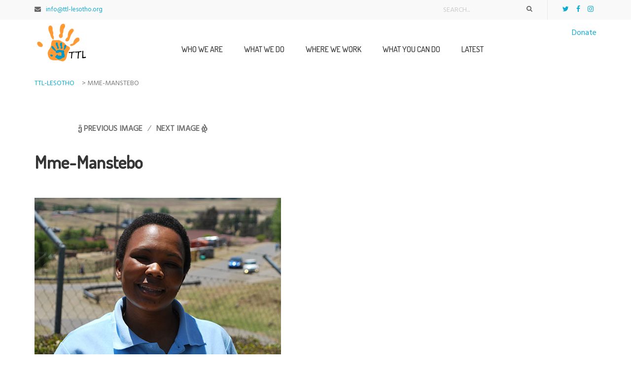

--- FILE ---
content_type: text/html; charset=UTF-8
request_url: https://ttl-lesotho.org/mme-manstebo/
body_size: 22563
content:
<!DOCTYPE html>
<html dir="ltr" lang="en-US" prefix="og: https://ogp.me/ns#">
<head>
    <meta charset="UTF-8">
    <meta name="viewport" content="width=device-width">
    <link rel="profile" href="http://gmpg.org/xfn/11" />
    <link rel="pingback" href="https://ttl-lesotho.org/xmlrpc.php">
    <script>(function(html){html.className = html.className.replace(/\bno-js\b/,'js')})(document.documentElement);</script>
<title>Mme-Manstebo | TTL-Lesotho</title>
	<style>img:is([sizes="auto" i], [sizes^="auto," i]) { contain-intrinsic-size: 3000px 1500px }</style>
	
		<!-- All in One SEO 4.9.3 - aioseo.com -->
	<meta name="robots" content="max-image-preview:large" />
	<meta name="author" content="TTLF Fellow"/>
	<link rel="canonical" href="https://ttl-lesotho.org/mme-manstebo/" />
	<meta name="generator" content="All in One SEO (AIOSEO) 4.9.3" />
		<meta property="og:locale" content="en_US" />
		<meta property="og:site_name" content="TTL-Lesotho | Saving Lives, One Child at a Time" />
		<meta property="og:type" content="article" />
		<meta property="og:title" content="Mme-Manstebo | TTL-Lesotho" />
		<meta property="og:url" content="https://ttl-lesotho.org/mme-manstebo/" />
		<meta property="article:published_time" content="2019-05-11T21:49:37+00:00" />
		<meta property="article:modified_time" content="2019-05-11T21:49:37+00:00" />
		<meta name="twitter:card" content="summary" />
		<meta name="twitter:title" content="Mme-Manstebo | TTL-Lesotho" />
		<script type="application/ld+json" class="aioseo-schema">
			{"@context":"https:\/\/schema.org","@graph":[{"@type":"BreadcrumbList","@id":"https:\/\/ttl-lesotho.org\/mme-manstebo\/#breadcrumblist","itemListElement":[{"@type":"ListItem","@id":"https:\/\/ttl-lesotho.org#listItem","position":1,"name":"Home","item":"https:\/\/ttl-lesotho.org","nextItem":{"@type":"ListItem","@id":"https:\/\/ttl-lesotho.org\/mme-manstebo\/#listItem","name":"Mme-Manstebo"}},{"@type":"ListItem","@id":"https:\/\/ttl-lesotho.org\/mme-manstebo\/#listItem","position":2,"name":"Mme-Manstebo","previousItem":{"@type":"ListItem","@id":"https:\/\/ttl-lesotho.org#listItem","name":"Home"}}]},{"@type":"ItemPage","@id":"https:\/\/ttl-lesotho.org\/mme-manstebo\/#itempage","url":"https:\/\/ttl-lesotho.org\/mme-manstebo\/","name":"Mme-Manstebo | TTL-Lesotho","inLanguage":"en-US","isPartOf":{"@id":"https:\/\/ttl-lesotho.org\/#website"},"breadcrumb":{"@id":"https:\/\/ttl-lesotho.org\/mme-manstebo\/#breadcrumblist"},"author":{"@id":"https:\/\/ttl-lesotho.org\/author\/ttlf-fellows\/#author"},"creator":{"@id":"https:\/\/ttl-lesotho.org\/author\/ttlf-fellows\/#author"},"datePublished":"2019-05-11T23:49:37-04:00","dateModified":"2019-05-11T23:49:37-04:00"},{"@type":"Organization","@id":"https:\/\/ttl-lesotho.org\/#organization","name":"TTL-Lesotho","description":"Saving Lives, One Child at a Time","url":"https:\/\/ttl-lesotho.org\/"},{"@type":"Person","@id":"https:\/\/ttl-lesotho.org\/author\/ttlf-fellows\/#author","url":"https:\/\/ttl-lesotho.org\/author\/ttlf-fellows\/","name":"TTLF Fellow","image":{"@type":"ImageObject","@id":"https:\/\/ttl-lesotho.org\/mme-manstebo\/#authorImage","url":"https:\/\/secure.gravatar.com\/avatar\/09a17371e9563e6b1bc527b4212bba361f24c8888203167212120c49706db86c?s=96&d=mm&r=g","width":96,"height":96,"caption":"TTLF Fellow"}},{"@type":"WebSite","@id":"https:\/\/ttl-lesotho.org\/#website","url":"https:\/\/ttl-lesotho.org\/","name":"TTL-Lesotho","description":"Saving Lives, One Child at a Time","inLanguage":"en-US","publisher":{"@id":"https:\/\/ttl-lesotho.org\/#organization"}}]}
		</script>
		<!-- All in One SEO -->

<link rel='dns-prefetch' href='//js.stripe.com' />
<link rel='dns-prefetch' href='//cdnjs.cloudflare.com' />
<link rel='dns-prefetch' href='//fonts.googleapis.com' />
<link rel="alternate" type="application/rss+xml" title="TTL-Lesotho &raquo; Feed" href="https://ttl-lesotho.org/feed/" />
<link rel="alternate" type="application/rss+xml" title="TTL-Lesotho &raquo; Comments Feed" href="https://ttl-lesotho.org/comments/feed/" />
<link rel="alternate" type="application/rss+xml" title="TTL-Lesotho &raquo; Mme-Manstebo Comments Feed" href="https://ttl-lesotho.org/feed/?attachment_id=8196" />
<script type="text/javascript">
/* <![CDATA[ */
window._wpemojiSettings = {"baseUrl":"https:\/\/s.w.org\/images\/core\/emoji\/16.0.1\/72x72\/","ext":".png","svgUrl":"https:\/\/s.w.org\/images\/core\/emoji\/16.0.1\/svg\/","svgExt":".svg","source":{"concatemoji":"https:\/\/ttl-lesotho.org\/wp-includes\/js\/wp-emoji-release.min.js"}};
/*! This file is auto-generated */
!function(s,n){var o,i,e;function c(e){try{var t={supportTests:e,timestamp:(new Date).valueOf()};sessionStorage.setItem(o,JSON.stringify(t))}catch(e){}}function p(e,t,n){e.clearRect(0,0,e.canvas.width,e.canvas.height),e.fillText(t,0,0);var t=new Uint32Array(e.getImageData(0,0,e.canvas.width,e.canvas.height).data),a=(e.clearRect(0,0,e.canvas.width,e.canvas.height),e.fillText(n,0,0),new Uint32Array(e.getImageData(0,0,e.canvas.width,e.canvas.height).data));return t.every(function(e,t){return e===a[t]})}function u(e,t){e.clearRect(0,0,e.canvas.width,e.canvas.height),e.fillText(t,0,0);for(var n=e.getImageData(16,16,1,1),a=0;a<n.data.length;a++)if(0!==n.data[a])return!1;return!0}function f(e,t,n,a){switch(t){case"flag":return n(e,"\ud83c\udff3\ufe0f\u200d\u26a7\ufe0f","\ud83c\udff3\ufe0f\u200b\u26a7\ufe0f")?!1:!n(e,"\ud83c\udde8\ud83c\uddf6","\ud83c\udde8\u200b\ud83c\uddf6")&&!n(e,"\ud83c\udff4\udb40\udc67\udb40\udc62\udb40\udc65\udb40\udc6e\udb40\udc67\udb40\udc7f","\ud83c\udff4\u200b\udb40\udc67\u200b\udb40\udc62\u200b\udb40\udc65\u200b\udb40\udc6e\u200b\udb40\udc67\u200b\udb40\udc7f");case"emoji":return!a(e,"\ud83e\udedf")}return!1}function g(e,t,n,a){var r="undefined"!=typeof WorkerGlobalScope&&self instanceof WorkerGlobalScope?new OffscreenCanvas(300,150):s.createElement("canvas"),o=r.getContext("2d",{willReadFrequently:!0}),i=(o.textBaseline="top",o.font="600 32px Arial",{});return e.forEach(function(e){i[e]=t(o,e,n,a)}),i}function t(e){var t=s.createElement("script");t.src=e,t.defer=!0,s.head.appendChild(t)}"undefined"!=typeof Promise&&(o="wpEmojiSettingsSupports",i=["flag","emoji"],n.supports={everything:!0,everythingExceptFlag:!0},e=new Promise(function(e){s.addEventListener("DOMContentLoaded",e,{once:!0})}),new Promise(function(t){var n=function(){try{var e=JSON.parse(sessionStorage.getItem(o));if("object"==typeof e&&"number"==typeof e.timestamp&&(new Date).valueOf()<e.timestamp+604800&&"object"==typeof e.supportTests)return e.supportTests}catch(e){}return null}();if(!n){if("undefined"!=typeof Worker&&"undefined"!=typeof OffscreenCanvas&&"undefined"!=typeof URL&&URL.createObjectURL&&"undefined"!=typeof Blob)try{var e="postMessage("+g.toString()+"("+[JSON.stringify(i),f.toString(),p.toString(),u.toString()].join(",")+"));",a=new Blob([e],{type:"text/javascript"}),r=new Worker(URL.createObjectURL(a),{name:"wpTestEmojiSupports"});return void(r.onmessage=function(e){c(n=e.data),r.terminate(),t(n)})}catch(e){}c(n=g(i,f,p,u))}t(n)}).then(function(e){for(var t in e)n.supports[t]=e[t],n.supports.everything=n.supports.everything&&n.supports[t],"flag"!==t&&(n.supports.everythingExceptFlag=n.supports.everythingExceptFlag&&n.supports[t]);n.supports.everythingExceptFlag=n.supports.everythingExceptFlag&&!n.supports.flag,n.DOMReady=!1,n.readyCallback=function(){n.DOMReady=!0}}).then(function(){return e}).then(function(){var e;n.supports.everything||(n.readyCallback(),(e=n.source||{}).concatemoji?t(e.concatemoji):e.wpemoji&&e.twemoji&&(t(e.twemoji),t(e.wpemoji)))}))}((window,document),window._wpemojiSettings);
/* ]]> */
</script>
<link rel='stylesheet' id='givewp-campaign-blocks-fonts-css' href='https://fonts.googleapis.com/css2?family=Inter%3Awght%40400%3B500%3B600%3B700&#038;display=swap&#038;ver=6.8.3' type='text/css' media='all' />
<link rel='stylesheet' id='charitable-elementor-editor-css' href='https://ttl-lesotho.org/wp-content/plugins/charitable/assets//css/elementor/charitable-elementor-editor.css' type='text/css' media='all' />
<style id='wp-emoji-styles-inline-css' type='text/css'>

	img.wp-smiley, img.emoji {
		display: inline !important;
		border: none !important;
		box-shadow: none !important;
		height: 1em !important;
		width: 1em !important;
		margin: 0 0.07em !important;
		vertical-align: -0.1em !important;
		background: none !important;
		padding: 0 !important;
	}
</style>
<link rel='stylesheet' id='wp-block-library-css' href='https://ttl-lesotho.org/wp-includes/css/dist/block-library/style.min.css' type='text/css' media='all' />
<style id='classic-theme-styles-inline-css' type='text/css'>
/*! This file is auto-generated */
.wp-block-button__link{color:#fff;background-color:#32373c;border-radius:9999px;box-shadow:none;text-decoration:none;padding:calc(.667em + 2px) calc(1.333em + 2px);font-size:1.125em}.wp-block-file__button{background:#32373c;color:#fff;text-decoration:none}
</style>
<link rel='stylesheet' id='aioseo/css/src/vue/standalone/blocks/table-of-contents/global.scss-css' href='https://ttl-lesotho.org/wp-content/plugins/all-in-one-seo-pack/dist/Lite/assets/css/table-of-contents/global.e90f6d47.css' type='text/css' media='all' />
<style id='givewp-campaign-comments-block-style-inline-css' type='text/css'>
.givewp-campaign-comment-block-card{display:flex;gap:var(--givewp-spacing-3);padding:var(--givewp-spacing-4) 0}.givewp-campaign-comment-block-card__avatar{align-items:center;border-radius:50%;display:flex;height:40px;justify-content:center;width:40px}.givewp-campaign-comment-block-card__avatar img{align-items:center;border-radius:50%;display:flex;height:auto;justify-content:center;min-width:40px;width:100%}.givewp-campaign-comment-block-card__donor-name{color:var(--givewp-neutral-700);font-size:1rem;font-weight:600;line-height:1.5;margin:0;text-align:left}.givewp-campaign-comment-block-card__details{align-items:center;color:var(--givewp-neutral-400);display:flex;font-size:.875rem;font-weight:500;gap:var(--givewp-spacing-2);height:auto;line-height:1.43;margin:2px 0 var(--givewp-spacing-3) 0;text-align:left}.givewp-campaign-comment-block-card__comment{color:var(--givewp-neutral-700);font-size:1rem;line-height:1.5;margin:0;text-align:left}.givewp-campaign-comment-block-card__read-more{background:none;border:none;color:var(--givewp-blue-500);cursor:pointer;font-size:.875rem;line-height:1.43;outline:none;padding:0}
.givewp-campaign-comments-block-empty-state{align-items:center;background-color:var(--givewp-shades-white);border:1px solid var(--givewp-neutral-50);border-radius:.5rem;display:flex;flex-direction:column;justify-content:center;padding:var(--givewp-spacing-6)}.givewp-campaign-comments-block-empty-state__details{align-items:center;display:flex;flex-direction:column;gap:var(--givewp-spacing-1);justify-content:center;margin:.875rem 0}.givewp-campaign-comments-block-empty-state__title{color:var(--givewp-neutral-700);font-size:1rem;font-weight:500;margin:0}.givewp-campaign-comments-block-empty-state__description{color:var(--givewp-neutral-700);font-size:.875rem;line-height:1.43;margin:0}
.givewp-campaign-comment-block{background-color:var(--givewp-shades-white);display:flex;flex-direction:column;gap:var(--givewp-spacing-2);padding:var(--givewp-spacing-6) 0}.givewp-campaign-comment-block__title{color:var(--givewp-neutral-900);font-size:18px;font-weight:600;line-height:1.56;margin:0;text-align:left}.givewp-campaign-comment-block__cta{align-items:center;background-color:var(--givewp-neutral-50);border-radius:4px;color:var(--giewp-neutral-500);display:flex;font-size:14px;font-weight:600;gap:8px;height:36px;line-height:1.43;margin:0;padding:var(--givewp-spacing-2) var(--givewp-spacing-4);text-align:left}

</style>
<style id='givewp-campaign-cover-block-style-inline-css' type='text/css'>
.givewp-campaign-selector{border:1px solid #e5e7eb;border-radius:5px;box-shadow:0 2px 4px 0 rgba(0,0,0,.05);display:flex;flex-direction:column;gap:20px;padding:40px 24px}.givewp-campaign-selector__label{padding-bottom:16px}.givewp-campaign-selector__select input[type=text]:focus{border-color:transparent;box-shadow:0 0 0 1px transparent;outline:2px solid transparent}.givewp-campaign-selector__logo{align-self:center}.givewp-campaign-selector__open{background:#2271b1;border:none;border-radius:5px;color:#fff;cursor:pointer;padding:.5rem 1rem}.givewp-campaign-selector__submit{background-color:#27ae60;border:0;border-radius:5px;color:#fff;font-weight:700;outline:none;padding:1rem;text-align:center;transition:.2s;width:100%}.givewp-campaign-selector__submit:disabled{background-color:#f3f4f6;color:#9ca0af}.givewp-campaign-selector__submit:hover:not(:disabled){cursor:pointer;filter:brightness(1.2)}
.givewp-campaign-cover-block__button{align-items:center;border:1px solid #2271b1;border-radius:2px;color:#2271b1;display:flex;justify-content:center;margin-bottom:.5rem;min-height:32px;width:100%}.givewp-campaign-cover-block__image{border-radius:2px;display:flex;flex-grow:1;margin-bottom:.5rem;max-height:4.44rem;-o-object-fit:cover;object-fit:cover;width:100%}.givewp-campaign-cover-block__help-text{color:#4b5563;font-size:.75rem;font-stretch:normal;font-style:normal;font-weight:400;letter-spacing:normal;line-height:1.4;text-align:left}.givewp-campaign-cover-block__edit-campaign-link{align-items:center;display:inline-flex;font-size:.75rem;font-stretch:normal;font-style:normal;font-weight:400;gap:.125rem;line-height:1.4}.givewp-campaign-cover-block__edit-campaign-link svg{fill:currentColor;height:1.25rem;width:1.25rem}.givewp-campaign-cover-block-preview__image{align-items:center;display:flex;height:100%;justify-content:center;width:100%}

</style>
<link rel='stylesheet' id='givewp-campaign-donations-style-css' href='https://ttl-lesotho.org/wp-content/plugins/give/build/campaignDonationsBlockApp.css' type='text/css' media='all' />
<link rel='stylesheet' id='givewp-campaign-donors-style-css' href='https://ttl-lesotho.org/wp-content/plugins/give/build/campaignDonorsBlockApp.css' type='text/css' media='all' />
<link rel='stylesheet' id='givewp-campaign-form-style-css' href='https://ttl-lesotho.org/wp-content/plugins/give/build/campaignFormBlock.css' type='text/css' media='all' />
<style id='givewp-campaign-goal-style-inline-css' type='text/css'>
.givewp-campaign-goal{display:flex;flex-direction:column;gap:.5rem;padding-bottom:1rem}.givewp-campaign-goal__container{display:flex;flex-direction:row;justify-content:space-between}.givewp-campaign-goal__container-item{display:flex;flex-direction:column;gap:.2rem}.givewp-campaign-goal__container-item span{color:var(--givewp-neutral-500);font-size:12px;font-weight:600;letter-spacing:.48px;line-height:1.5;text-transform:uppercase}.givewp-campaign-goal__container-item strong{color:var(--givewp-neutral-900);font-size:20px;font-weight:600;line-height:1.6}.givewp-campaign-goal__progress-bar{display:flex}.givewp-campaign-goal__progress-bar-container{background-color:#f2f2f2;border-radius:14px;box-shadow:inset 0 1px 4px 0 rgba(0,0,0,.09);display:flex;flex-grow:1;height:8px}.givewp-campaign-goal__progress-bar-progress{background:var(--givewp-secondary-color,#2d802f);border-radius:14px;box-shadow:inset 0 1px 4px 0 rgba(0,0,0,.09);display:flex;height:8px}

</style>
<style id='givewp-campaign-stats-block-style-inline-css' type='text/css'>
.givewp-campaign-stats-block span{color:var(--givewp-neutral-500);display:block;font-size:12px;font-weight:600;letter-spacing:.48px;line-height:1.5;margin-bottom:2px;text-align:left;text-transform:uppercase}.givewp-campaign-stats-block strong{color:var(--givewp-neutral-900);font-size:20px;font-weight:600;letter-spacing:normal;line-height:1.6}

</style>
<style id='givewp-campaign-donate-button-style-inline-css' type='text/css'>
.givewp-donation-form-link,.givewp-donation-form-modal__open{background:var(--givewp-primary-color,#2271b1);border:none;border-radius:5px;color:#fff;cursor:pointer;font-family:-apple-system,BlinkMacSystemFont,Segoe UI,Roboto,Oxygen-Sans,Ubuntu,Cantarell,Helvetica Neue,sans-serif;font-size:1rem;font-weight:500!important;line-height:1.5;padding:.75rem 1.25rem!important;text-decoration:none!important;transition:all .2s ease;width:100%}.givewp-donation-form-link:active,.givewp-donation-form-link:focus,.givewp-donation-form-link:focus-visible,.givewp-donation-form-link:hover,.givewp-donation-form-modal__open:active,.givewp-donation-form-modal__open:focus,.givewp-donation-form-modal__open:focus-visible,.givewp-donation-form-modal__open:hover{background-color:color-mix(in srgb,var(--givewp-primary-color,#2271b1),#000 20%)}.give-change-donation-form-btn svg{margin-top:3px}.givewp-default-form-toggle{margin-top:var(--givewp-spacing-4)}

</style>
<style id='create-block-campaignblock-style-inline-css' type='text/css'>
/*!***************************************************************************************************************************************************************************************************************************************!*\
  !*** css ./node_modules/css-loader/dist/cjs.js??ruleSet[1].rules[4].use[1]!./node_modules/postcss-loader/dist/cjs.js??ruleSet[1].rules[4].use[2]!./node_modules/sass-loader/dist/cjs.js??ruleSet[1].rules[4].use[3]!./src/style.scss ***!
  \***************************************************************************************************************************************************************************************************************************************/
/**
 * The following styles get applied both on the front of your site
 * and in the editor.
 *
 * Replace them with your own styles or remove the file completely.
 */
.wp-block-create-block-campaignblock {
  background-color: white;
  padding: 20px;
  text-align: center;
}

.wp-block-create-block-campaignblock .charitable-logo {
  margin-left: auto;
  margin-right: auto;
  display: table;
}

/*# sourceMappingURL=style-index.css.map*/
</style>
<style id='charitable-campaigns-block-style-inline-css' type='text/css'>
/*!***************************************************************************************************************************************************************************************************************************************!*\
  !*** css ./node_modules/css-loader/dist/cjs.js??ruleSet[1].rules[4].use[1]!./node_modules/postcss-loader/dist/cjs.js??ruleSet[1].rules[4].use[2]!./node_modules/sass-loader/dist/cjs.js??ruleSet[1].rules[4].use[3]!./src/style.scss ***!
  \***************************************************************************************************************************************************************************************************************************************/
/**
 * The following styles get applied both on the front of your site
 * and in the editor.
 *
 * Replace them with your own styles or remove the file completely.
 */
 .wp-block-charitable-campaigns-block {
  background-color: white;
  padding: 20px;
  text-align: center;
}
.wp-block-charitable-campaigns-block h5 {
  margin: 0 auto;
  margin-top: 0 !important;
  margin-bottom: 0px !important;
}
.wp-block-charitable-campaigns-block p {
  font-size: 11px;
  line-height: 16px;
  text-align: center;
  font-weight: 400;
  font-family: "Inter var", -apple-system, BlinkMacSystemFont, "Helvetica Neue", Helvetica, sans-serif !important;
}
.wp-block-charitable-campaigns-block .charitable-logo {
  margin-left: auto;
  margin-right: auto;
  display: table;
}
/*# sourceMappingURL=style-index.css.map*/
</style>
<style id='charitable-donations-block-style-inline-css' type='text/css'>
/*!***************************************************************************************************************************************************************************************************************************************!*\
  !*** css ./node_modules/css-loader/dist/cjs.js??ruleSet[1].rules[4].use[1]!./node_modules/postcss-loader/dist/cjs.js??ruleSet[1].rules[4].use[2]!./node_modules/sass-loader/dist/cjs.js??ruleSet[1].rules[4].use[3]!./src/style.scss ***!
  \***************************************************************************************************************************************************************************************************************************************/
/**
 * The following styles get applied both on the front of your site
 * and in the editor.
 *
 * Replace them with your own styles or remove the file completely.
 */
 .wp-block-charitable-donations-block {
  background-color: white;
  padding: 20px;
  text-align: center;
}
.wp-block-charitable-donations-block h5 {
  margin: 0 auto;
  margin-top: 0 !important;
  margin-bottom: 0px !important;
}
.wp-block-charitable-donations-block p {
  font-size: 11px;
  line-height: 16px;
  text-align: center;
  font-weight: 400;
  font-family: "Inter var", -apple-system, BlinkMacSystemFont, "Helvetica Neue", Helvetica, sans-serif !important;
}
.wp-block-charitable-donations-block .charitable-logo {
  margin-left: auto;
  margin-right: auto;
  display: table;
}
/*# sourceMappingURL=style-index.css.map*/
</style>
<style id='charitable-donors-block-style-inline-css' type='text/css'>
/*!***************************************************************************************************************************************************************************************************************************************!*\
  !*** css ./node_modules/css-loader/dist/cjs.js??ruleSet[1].rules[4].use[1]!./node_modules/postcss-loader/dist/cjs.js??ruleSet[1].rules[4].use[2]!./node_modules/sass-loader/dist/cjs.js??ruleSet[1].rules[4].use[3]!./src/style.scss ***!
  \***************************************************************************************************************************************************************************************************************************************/
/**
 * The following styles get applied both on the front of your site
 * and in the editor.
 *
 * Replace them with your own styles or remove the file completely.
 */
.wp-block-charitable-donors-block {
  background-color: white;
  padding: 20px;
  text-align: center;
}

.wp-block-charitable-donors-block h5 {
  margin: 0 auto;
  margin-top: 0 !important;
  margin-bottom: 0px !important;
}

.wp-block-charitable-donors-block p {
  font-size: 11px;
  line-height: 16px;
  text-align: center;
  font-weight: 400;
  font-family: "Inter var", -apple-system, BlinkMacSystemFont, "Helvetica Neue", Helvetica, sans-serif !important;
}

.wp-block-charitable-donors-block .charitable-logo {
  margin-left: auto;
  margin-right: auto;
  display: table;
}

/*# sourceMappingURL=style-index.css.map*/
</style>
<style id='charitable-donation-button-style-inline-css' type='text/css'>
/*!***************************************************************************************************************************************************************************************************************************************!*\
  !*** css ./node_modules/css-loader/dist/cjs.js??ruleSet[1].rules[4].use[1]!./node_modules/postcss-loader/dist/cjs.js??ruleSet[1].rules[4].use[2]!./node_modules/sass-loader/dist/cjs.js??ruleSet[1].rules[4].use[3]!./src/style.scss ***!
  \***************************************************************************************************************************************************************************************************************************************/
/**
 * The following styles get applied both on the front of your site
 * and in the editor.
 *
 * Replace them with your own styles or remove the file completely.
 */
 .wp-block-charitable-donation-button {
  background-color: white;
  padding: 20px;
  text-align: center;
}
.wp-block-charitable-donation-button h5 {
  margin: 0 auto;
  margin-top: 0 !important;
  margin-bottom: 0px !important;
}
.wp-block-charitable-donation-button p {
  font-size: 11px;
  line-height: 16px;
  text-align: center;
  font-weight: 400;
  font-family: "Inter var", -apple-system, BlinkMacSystemFont, "Helvetica Neue", Helvetica, sans-serif !important;
}
.wp-block-charitable-donation-button .charitable-logo {
  margin-left: auto;
  margin-right: auto;
  display: table;
}

/*# sourceMappingURL=style-index.css.map*/
</style>
<style id='charitable-campaign-progress-bar-style-inline-css' type='text/css'>
/*!***************************************************************************************************************************************************************************************************************************************!*\
  !*** css ./node_modules/css-loader/dist/cjs.js??ruleSet[1].rules[4].use[1]!./node_modules/postcss-loader/dist/cjs.js??ruleSet[1].rules[4].use[2]!./node_modules/sass-loader/dist/cjs.js??ruleSet[1].rules[4].use[3]!./src/style.scss ***!
  \***************************************************************************************************************************************************************************************************************************************/
/**
 * The following styles get applied both on the front of your site
 * and in the editor.
 *
 * Replace them with your own styles or remove the file completely.
 */
.wp-block-charitable-campaign-progress-bar {
  background-color: white;
  padding: 20px;
  text-align: center;
}

.wp-block-charitable-campaign-progress-bar h5 {
  margin: 0 auto;
  margin-top: 0 !important;
  margin-bottom: 0px !important;
}

.wp-block-charitable-campaign-progress-bar p {
  font-size: 11px;
  line-height: 16px;
  text-align: center;
  font-weight: 400;
  font-family: "Inter var", -apple-system, BlinkMacSystemFont, "Helvetica Neue", Helvetica, sans-serif !important;
}

.wp-block-charitable-campaign-progress-bar .charitable-logo {
  margin-left: auto;
  margin-right: auto;
  display: table;
}

/*# sourceMappingURL=style-index.css.map*/
</style>
<style id='charitable-campaign-stats-style-inline-css' type='text/css'>
/*!***************************************************************************************************************************************************************************************************************************************!*\
  !*** css ./node_modules/css-loader/dist/cjs.js??ruleSet[1].rules[4].use[1]!./node_modules/postcss-loader/dist/cjs.js??ruleSet[1].rules[4].use[2]!./node_modules/sass-loader/dist/cjs.js??ruleSet[1].rules[4].use[3]!./src/style.scss ***!
  \***************************************************************************************************************************************************************************************************************************************/
/**
 * The following styles get applied both on the front of your site
 * and in the editor.
 *
 * Replace them with your own styles or remove the file completely.
 */
.wp-block-charitable-campaign-stats {
  background-color: white;
  padding: 20px;
  text-align: center;
}

.wp-block-charitable-campaign-stats h5 {
  margin: 0 auto;
  margin-top: 0 !important;
  margin-bottom: 0px !important;
}

.wp-block-charitable-campaign-stats p {
  font-size: 11px;
  line-height: 16px;
  text-align: center;
  font-weight: 400;
  font-family: "Inter var", -apple-system, BlinkMacSystemFont, "Helvetica Neue", Helvetica, sans-serif !important;
}

.wp-block-charitable-campaign-stats .charitable-logo {
  margin-left: auto;
  margin-right: auto;
  display: table;
}

/*# sourceMappingURL=style-index.css.map*/
</style>
<style id='charitable-my-donations-style-inline-css' type='text/css'>
/*!***************************************************************************************************************************************************************************************************************************************!*\
  !*** css ./node_modules/css-loader/dist/cjs.js??ruleSet[1].rules[4].use[1]!./node_modules/postcss-loader/dist/cjs.js??ruleSet[1].rules[4].use[2]!./node_modules/sass-loader/dist/cjs.js??ruleSet[1].rules[4].use[3]!./src/style.scss ***!
  \***************************************************************************************************************************************************************************************************************************************/
/**
 * The following styles get applied both on the front of your site
 * and in the editor.
 *
 * Replace them with your own styles or remove the file completely.
 */
.wp-block-charitable-my-donations {
  background-color: white;
  padding: 20px;
  text-align: center;
}

.wp-block-charitable-my-donations h5 {
  margin: 0 auto;
  margin-top: 0 !important;
  margin-bottom: 0px !important;
}

.wp-block-charitable-my-donations p {
  font-size: 11px;
  line-height: 16px;
  text-align: center;
  font-weight: 400;
  font-family: "Inter var", -apple-system, BlinkMacSystemFont, "Helvetica Neue", Helvetica, sans-serif !important;
}

.wp-block-charitable-my-donations .charitable-logo {
  margin-left: auto;
  margin-right: auto;
  display: table;
}

/*# sourceMappingURL=style-index.css.map*/
</style>
<style id='global-styles-inline-css' type='text/css'>
:root{--wp--preset--aspect-ratio--square: 1;--wp--preset--aspect-ratio--4-3: 4/3;--wp--preset--aspect-ratio--3-4: 3/4;--wp--preset--aspect-ratio--3-2: 3/2;--wp--preset--aspect-ratio--2-3: 2/3;--wp--preset--aspect-ratio--16-9: 16/9;--wp--preset--aspect-ratio--9-16: 9/16;--wp--preset--color--black: #000000;--wp--preset--color--cyan-bluish-gray: #abb8c3;--wp--preset--color--white: #ffffff;--wp--preset--color--pale-pink: #f78da7;--wp--preset--color--vivid-red: #cf2e2e;--wp--preset--color--luminous-vivid-orange: #ff6900;--wp--preset--color--luminous-vivid-amber: #fcb900;--wp--preset--color--light-green-cyan: #7bdcb5;--wp--preset--color--vivid-green-cyan: #00d084;--wp--preset--color--pale-cyan-blue: #8ed1fc;--wp--preset--color--vivid-cyan-blue: #0693e3;--wp--preset--color--vivid-purple: #9b51e0;--wp--preset--gradient--vivid-cyan-blue-to-vivid-purple: linear-gradient(135deg,rgba(6,147,227,1) 0%,rgb(155,81,224) 100%);--wp--preset--gradient--light-green-cyan-to-vivid-green-cyan: linear-gradient(135deg,rgb(122,220,180) 0%,rgb(0,208,130) 100%);--wp--preset--gradient--luminous-vivid-amber-to-luminous-vivid-orange: linear-gradient(135deg,rgba(252,185,0,1) 0%,rgba(255,105,0,1) 100%);--wp--preset--gradient--luminous-vivid-orange-to-vivid-red: linear-gradient(135deg,rgba(255,105,0,1) 0%,rgb(207,46,46) 100%);--wp--preset--gradient--very-light-gray-to-cyan-bluish-gray: linear-gradient(135deg,rgb(238,238,238) 0%,rgb(169,184,195) 100%);--wp--preset--gradient--cool-to-warm-spectrum: linear-gradient(135deg,rgb(74,234,220) 0%,rgb(151,120,209) 20%,rgb(207,42,186) 40%,rgb(238,44,130) 60%,rgb(251,105,98) 80%,rgb(254,248,76) 100%);--wp--preset--gradient--blush-light-purple: linear-gradient(135deg,rgb(255,206,236) 0%,rgb(152,150,240) 100%);--wp--preset--gradient--blush-bordeaux: linear-gradient(135deg,rgb(254,205,165) 0%,rgb(254,45,45) 50%,rgb(107,0,62) 100%);--wp--preset--gradient--luminous-dusk: linear-gradient(135deg,rgb(255,203,112) 0%,rgb(199,81,192) 50%,rgb(65,88,208) 100%);--wp--preset--gradient--pale-ocean: linear-gradient(135deg,rgb(255,245,203) 0%,rgb(182,227,212) 50%,rgb(51,167,181) 100%);--wp--preset--gradient--electric-grass: linear-gradient(135deg,rgb(202,248,128) 0%,rgb(113,206,126) 100%);--wp--preset--gradient--midnight: linear-gradient(135deg,rgb(2,3,129) 0%,rgb(40,116,252) 100%);--wp--preset--font-size--small: 13px;--wp--preset--font-size--medium: 20px;--wp--preset--font-size--large: 36px;--wp--preset--font-size--x-large: 42px;--wp--preset--spacing--20: 0.44rem;--wp--preset--spacing--30: 0.67rem;--wp--preset--spacing--40: 1rem;--wp--preset--spacing--50: 1.5rem;--wp--preset--spacing--60: 2.25rem;--wp--preset--spacing--70: 3.38rem;--wp--preset--spacing--80: 5.06rem;--wp--preset--shadow--natural: 6px 6px 9px rgba(0, 0, 0, 0.2);--wp--preset--shadow--deep: 12px 12px 50px rgba(0, 0, 0, 0.4);--wp--preset--shadow--sharp: 6px 6px 0px rgba(0, 0, 0, 0.2);--wp--preset--shadow--outlined: 6px 6px 0px -3px rgba(255, 255, 255, 1), 6px 6px rgba(0, 0, 0, 1);--wp--preset--shadow--crisp: 6px 6px 0px rgba(0, 0, 0, 1);}:where(.is-layout-flex){gap: 0.5em;}:where(.is-layout-grid){gap: 0.5em;}body .is-layout-flex{display: flex;}.is-layout-flex{flex-wrap: wrap;align-items: center;}.is-layout-flex > :is(*, div){margin: 0;}body .is-layout-grid{display: grid;}.is-layout-grid > :is(*, div){margin: 0;}:where(.wp-block-columns.is-layout-flex){gap: 2em;}:where(.wp-block-columns.is-layout-grid){gap: 2em;}:where(.wp-block-post-template.is-layout-flex){gap: 1.25em;}:where(.wp-block-post-template.is-layout-grid){gap: 1.25em;}.has-black-color{color: var(--wp--preset--color--black) !important;}.has-cyan-bluish-gray-color{color: var(--wp--preset--color--cyan-bluish-gray) !important;}.has-white-color{color: var(--wp--preset--color--white) !important;}.has-pale-pink-color{color: var(--wp--preset--color--pale-pink) !important;}.has-vivid-red-color{color: var(--wp--preset--color--vivid-red) !important;}.has-luminous-vivid-orange-color{color: var(--wp--preset--color--luminous-vivid-orange) !important;}.has-luminous-vivid-amber-color{color: var(--wp--preset--color--luminous-vivid-amber) !important;}.has-light-green-cyan-color{color: var(--wp--preset--color--light-green-cyan) !important;}.has-vivid-green-cyan-color{color: var(--wp--preset--color--vivid-green-cyan) !important;}.has-pale-cyan-blue-color{color: var(--wp--preset--color--pale-cyan-blue) !important;}.has-vivid-cyan-blue-color{color: var(--wp--preset--color--vivid-cyan-blue) !important;}.has-vivid-purple-color{color: var(--wp--preset--color--vivid-purple) !important;}.has-black-background-color{background-color: var(--wp--preset--color--black) !important;}.has-cyan-bluish-gray-background-color{background-color: var(--wp--preset--color--cyan-bluish-gray) !important;}.has-white-background-color{background-color: var(--wp--preset--color--white) !important;}.has-pale-pink-background-color{background-color: var(--wp--preset--color--pale-pink) !important;}.has-vivid-red-background-color{background-color: var(--wp--preset--color--vivid-red) !important;}.has-luminous-vivid-orange-background-color{background-color: var(--wp--preset--color--luminous-vivid-orange) !important;}.has-luminous-vivid-amber-background-color{background-color: var(--wp--preset--color--luminous-vivid-amber) !important;}.has-light-green-cyan-background-color{background-color: var(--wp--preset--color--light-green-cyan) !important;}.has-vivid-green-cyan-background-color{background-color: var(--wp--preset--color--vivid-green-cyan) !important;}.has-pale-cyan-blue-background-color{background-color: var(--wp--preset--color--pale-cyan-blue) !important;}.has-vivid-cyan-blue-background-color{background-color: var(--wp--preset--color--vivid-cyan-blue) !important;}.has-vivid-purple-background-color{background-color: var(--wp--preset--color--vivid-purple) !important;}.has-black-border-color{border-color: var(--wp--preset--color--black) !important;}.has-cyan-bluish-gray-border-color{border-color: var(--wp--preset--color--cyan-bluish-gray) !important;}.has-white-border-color{border-color: var(--wp--preset--color--white) !important;}.has-pale-pink-border-color{border-color: var(--wp--preset--color--pale-pink) !important;}.has-vivid-red-border-color{border-color: var(--wp--preset--color--vivid-red) !important;}.has-luminous-vivid-orange-border-color{border-color: var(--wp--preset--color--luminous-vivid-orange) !important;}.has-luminous-vivid-amber-border-color{border-color: var(--wp--preset--color--luminous-vivid-amber) !important;}.has-light-green-cyan-border-color{border-color: var(--wp--preset--color--light-green-cyan) !important;}.has-vivid-green-cyan-border-color{border-color: var(--wp--preset--color--vivid-green-cyan) !important;}.has-pale-cyan-blue-border-color{border-color: var(--wp--preset--color--pale-cyan-blue) !important;}.has-vivid-cyan-blue-border-color{border-color: var(--wp--preset--color--vivid-cyan-blue) !important;}.has-vivid-purple-border-color{border-color: var(--wp--preset--color--vivid-purple) !important;}.has-vivid-cyan-blue-to-vivid-purple-gradient-background{background: var(--wp--preset--gradient--vivid-cyan-blue-to-vivid-purple) !important;}.has-light-green-cyan-to-vivid-green-cyan-gradient-background{background: var(--wp--preset--gradient--light-green-cyan-to-vivid-green-cyan) !important;}.has-luminous-vivid-amber-to-luminous-vivid-orange-gradient-background{background: var(--wp--preset--gradient--luminous-vivid-amber-to-luminous-vivid-orange) !important;}.has-luminous-vivid-orange-to-vivid-red-gradient-background{background: var(--wp--preset--gradient--luminous-vivid-orange-to-vivid-red) !important;}.has-very-light-gray-to-cyan-bluish-gray-gradient-background{background: var(--wp--preset--gradient--very-light-gray-to-cyan-bluish-gray) !important;}.has-cool-to-warm-spectrum-gradient-background{background: var(--wp--preset--gradient--cool-to-warm-spectrum) !important;}.has-blush-light-purple-gradient-background{background: var(--wp--preset--gradient--blush-light-purple) !important;}.has-blush-bordeaux-gradient-background{background: var(--wp--preset--gradient--blush-bordeaux) !important;}.has-luminous-dusk-gradient-background{background: var(--wp--preset--gradient--luminous-dusk) !important;}.has-pale-ocean-gradient-background{background: var(--wp--preset--gradient--pale-ocean) !important;}.has-electric-grass-gradient-background{background: var(--wp--preset--gradient--electric-grass) !important;}.has-midnight-gradient-background{background: var(--wp--preset--gradient--midnight) !important;}.has-small-font-size{font-size: var(--wp--preset--font-size--small) !important;}.has-medium-font-size{font-size: var(--wp--preset--font-size--medium) !important;}.has-large-font-size{font-size: var(--wp--preset--font-size--large) !important;}.has-x-large-font-size{font-size: var(--wp--preset--font-size--x-large) !important;}
:where(.wp-block-post-template.is-layout-flex){gap: 1.25em;}:where(.wp-block-post-template.is-layout-grid){gap: 1.25em;}
:where(.wp-block-columns.is-layout-flex){gap: 2em;}:where(.wp-block-columns.is-layout-grid){gap: 2em;}
:root :where(.wp-block-pullquote){font-size: 1.5em;line-height: 1.6;}
</style>
<link rel='stylesheet' id='give-styles-css' href='https://ttl-lesotho.org/wp-content/plugins/give/build/assets/dist/css/give.css' type='text/css' media='all' />
<link rel='stylesheet' id='give-donation-summary-style-frontend-css' href='https://ttl-lesotho.org/wp-content/plugins/give/build/assets/dist/css/give-donation-summary.css' type='text/css' media='all' />
<link rel='stylesheet' id='givewp-design-system-foundation-css' href='https://ttl-lesotho.org/wp-content/plugins/give/build/assets/dist/css/design-system/foundation.css' type='text/css' media='all' />
<link rel='stylesheet' id='give-fee-recovery-css' href='https://ttl-lesotho.org/wp-content/plugins/give-fee-recovery/assets/css/give-fee-recovery-frontend.min.css' type='text/css' media='all' />
<link rel='stylesheet' id='give-tributes-css' href='https://ttl-lesotho.org/wp-content/plugins/give-tributes/assets/css/give-tributes-public.min.css' type='text/css' media='all' />
<link rel='stylesheet' id='charitable-styles-css' href='https://ttl-lesotho.org/wp-content/plugins/charitable/assets/css/charitable.min.css' type='text/css' media='all' />
<link rel='stylesheet' id='dashicons-css' href='https://ttl-lesotho.org/wp-includes/css/dashicons.min.css' type='text/css' media='all' />
<link rel='stylesheet' id='mc4wp-form-themes-css' href='https://ttl-lesotho.org/wp-content/plugins/mailchimp-for-wp/assets/css/form-themes.css' type='text/css' media='all' />
<link rel='stylesheet' id='cleverfont-css' href='//ttl-lesotho.org/wp-content/plugins/clever-vc-addon/assets/vendor/cleverfont/style.css' type='text/css' media='all' />
<link rel='stylesheet' id='give_recurring_css-css' href='https://ttl-lesotho.org/wp-content/plugins/give-recurring/assets/css/give-recurring.min.css' type='text/css' media='all' />
<link rel='stylesheet' id='bootstrap-css' href='https://ttl-lesotho.org/wp-content/themes/zoo-charitable/assets/vendor/bootstrap/css/bootstrap.min.css' type='text/css' media='all' />
<link rel='stylesheet' id='font-awesome-css' href='https://ttl-lesotho.org/wp-content/plugins/elementor/assets/lib/font-awesome/css/font-awesome.min.css' type='text/css' media='all' />
<link rel='stylesheet' id='owl.carousel-css' href='https://ttl-lesotho.org/wp-content/themes/zoo-charitable/assets/vendor/owl.carousel/owl.carousel.css' type='text/css' media='all' />
<link rel='stylesheet' id='owl.theme-css' href='https://ttl-lesotho.org/wp-content/themes/zoo-charitable/assets/vendor/owl.carousel/owl.theme.css' type='text/css' media='all' />
<link rel='stylesheet' id='bxslider-css' href='https://ttl-lesotho.org/wp-content/themes/zoo-charitable/assets/vendor/bxslider/jquery.bxslider.css' type='text/css' media='all' />
<link rel='stylesheet' id='multiscroll-css' href='https://ttl-lesotho.org/wp-content/themes/zoo-charitable/assets/css/jquery.multiscroll.css' type='text/css' media='all' />
<link rel='stylesheet' id='clever_fonts-css' href='https://ttl-lesotho.org/wp-content/themes/zoo-charitable/assets/vendor/cleverfonts/style.css' type='text/css' media='all' />
<link rel='stylesheet' id='ri_main_charitable-css' href='https://ttl-lesotho.org/wp-content/themes/zoo-charitable-child/style.css' type='text/css' media='all' />
<link rel='stylesheet' id='ri_child_charitable_style-css' href='https://ttl-lesotho.org/wp-content/themes/zoo-charitable/style.css' type='text/css' media='all' />
<link rel='stylesheet' id='ri_charitable_responsive_css-css' href='https://ttl-lesotho.org/wp-content/themes/zoo-charitable/assets/css/responsive.css' type='text/css' media='all' />
<script type="text/javascript" src="https://ttl-lesotho.org/wp-content/plugins/charitable/assets/js/libraries/js-cookie.min.js" id="js-cookie-js"></script>
<script type="text/javascript" id="charitable-sessions-js-extra">
/* <![CDATA[ */
var CHARITABLE_SESSION = {"ajaxurl":"https:\/\/ttl-lesotho.org\/wp-admin\/admin-ajax.php","id":"","cookie_name":"charitable_session","expiration":"86400","expiration_variant":"82800","secure":"","cookie_path":"\/","cookie_domain":"","generated_id":"bb0c1d7e4fd7db766e2f6d7dfc6216ce","disable_cookie":""};
/* ]]> */
</script>
<script type="text/javascript" src="https://ttl-lesotho.org/wp-content/plugins/charitable/assets/js/charitable-session.min.js" id="charitable-sessions-js"></script>
<script type="text/javascript" src="https://ttl-lesotho.org/wp-includes/js/jquery/jquery.min.js" id="jquery-core-js"></script>
<script type="text/javascript" src="https://ttl-lesotho.org/wp-includes/js/jquery/jquery-migrate.min.js" id="jquery-migrate-js"></script>
<script type="text/javascript" id="give-tributes-common-js-extra">
/* <![CDATA[ */
var give_tributes_common_vars = {"give_tribute_characters_left":"Characters left","ajax_url":"https:\/\/ttl-lesotho.org\/wp-admin\/admin-ajax.php","give_tribute_receipt_limit_exceed":"Sorry! You cannot add notify people more than 5."};
/* ]]> */
</script>
<script type="text/javascript" src="https://ttl-lesotho.org/wp-content/plugins/give-tributes/assets/js/give-tributes-common.min.js" id="give-tributes-common-js"></script>
<script type="text/javascript" id="give-stripe-js-js-extra">
/* <![CDATA[ */
var give_stripe_vars = {"zero_based_currency":"","zero_based_currencies_list":["JPY","KRW","CLP","ISK","BIF","DJF","GNF","KHR","KPW","LAK","LKR","MGA","MZN","VUV"],"sitename":"The Tiny Lives Foundation","checkoutBtnTitle":"Donate","publishable_key":"pk_live_51D5fIaBxd5oBQFbADnxq1LBEfHozjEN95GKqK5aAcYLQoqgHjMVJMBTH1L5LQ9UM4oRFXcmvTzyxf7tgX85SBWC0003PSCYhOV","checkout_image":"","checkout_address":"on","checkout_processing_text":"Donation Processing...","give_version":"4.13.2","cc_fields_format":"multi","card_number_placeholder_text":"Card Number","card_cvc_placeholder_text":"CVC","donate_button_text":"Donate Now","element_font_styles":{"cssSrc":false},"element_base_styles":{"color":"#32325D","fontWeight":500,"fontSize":"16px","fontSmoothing":"antialiased","::placeholder":{"color":"#222222"},":-webkit-autofill":{"color":"#e39f48"}},"element_complete_styles":{},"element_empty_styles":{},"element_invalid_styles":{},"float_labels":"","base_country":"US","preferred_locale":"en","stripe_card_update":"","stripe_becs_update":""};
/* ]]> */
</script>
<script type="text/javascript" src="https://js.stripe.com/v3/?ver=4.13.2" id="give-stripe-js-js"></script>
<script type="text/javascript" src="https://ttl-lesotho.org/wp-content/plugins/give/build/assets/dist/js/give-stripe.js" id="give-stripe-onpage-js-js"></script>
<script type="text/javascript" src="https://ttl-lesotho.org/wp-includes/js/dist/hooks.min.js" id="wp-hooks-js"></script>
<script type="text/javascript" src="https://ttl-lesotho.org/wp-includes/js/dist/i18n.min.js" id="wp-i18n-js"></script>
<script type="text/javascript" id="wp-i18n-js-after">
/* <![CDATA[ */
wp.i18n.setLocaleData( { 'text direction\u0004ltr': [ 'ltr' ] } );
/* ]]> */
</script>
<script type="text/javascript" id="give-js-extra">
/* <![CDATA[ */
var give_global_vars = {"ajaxurl":"https:\/\/ttl-lesotho.org\/wp-admin\/admin-ajax.php","checkout_nonce":"5b5ed667da","currency":"USD","currency_sign":"$","currency_pos":"before","thousands_separator":",","decimal_separator":".","no_gateway":"Please select a payment method.","bad_minimum":"The minimum custom donation amount for this form is","bad_maximum":"The maximum custom donation amount for this form is","general_loading":"Loading...","purchase_loading":"Please Wait...","textForOverlayScreen":"<h3>Processing...<\/h3><p>This will only take a second!<\/p>","number_decimals":"2","is_test_mode":"","give_version":"4.13.2","magnific_options":{"main_class":"give-modal","close_on_bg_click":false},"form_translation":{"payment-mode":"Please select payment mode.","give_first":"Please enter your first name.","give_last":"Please enter your last name.","give_email":"Please enter a valid email address.","give_user_login":"Invalid email address or username.","give_user_pass":"Enter a password.","give_user_pass_confirm":"Enter the password confirmation.","give_agree_to_terms":"You must agree to the terms and conditions."},"confirm_email_sent_message":"Please check your email and click on the link to access your complete donation history.","ajax_vars":{"ajaxurl":"https:\/\/ttl-lesotho.org\/wp-admin\/admin-ajax.php","ajaxNonce":"5b7c433f16","loading":"Loading","select_option":"Please select an option","default_gateway":"stripe","permalinks":"1","number_decimals":2},"cookie_hash":"c355a8553181a67f8a27b0d06be0c327","session_nonce_cookie_name":"wp-give_session_reset_nonce_c355a8553181a67f8a27b0d06be0c327","session_cookie_name":"wp-give_session_c355a8553181a67f8a27b0d06be0c327","delete_session_nonce_cookie":"0"};
var giveApiSettings = {"root":"https:\/\/ttl-lesotho.org\/wp-json\/give-api\/v2\/","rest_base":"give-api\/v2"};
/* ]]> */
</script>
<script type="text/javascript" src="https://ttl-lesotho.org/wp-content/plugins/give/build/assets/dist/js/give.js" id="give-js"></script>
<script type="text/javascript" id="give-fee-recovery-js-extra">
/* <![CDATA[ */
var give_fee_recovery_object = {"give_fee_zero_based_currency":"[\"JPY\",\"KRW\",\"CLP\",\"ISK\",\"BIF\",\"DJF\",\"GNF\",\"KHR\",\"KPW\",\"LAK\",\"LKR\",\"MGA\",\"MZN\",\"VUV\"]"};
/* ]]> */
</script>
<script type="text/javascript" src="https://ttl-lesotho.org/wp-content/plugins/give-fee-recovery/assets/js/give-fee-recovery-public.min.js" id="give-fee-recovery-js"></script>
<script type="text/javascript" src="https://ttl-lesotho.org/wp-content/plugins/give-tributes/assets/js/give-tributes-public.min.js" id="give-tributes-js"></script>
<script type="text/javascript" id="give_recurring_script-js-extra">
/* <![CDATA[ */
var Give_Recurring_Vars = {"email_access":"1","pretty_intervals":{"1":"Every","2":"Every two","3":"Every three","4":"Every four","5":"Every five","6":"Every six"},"pretty_periods":{"day":"Daily","week":"Weekly","month":"Monthly","quarter":"Quarterly","half-year":"Semi-Annually","year":"Yearly"},"messages":{"daily_forbidden":"The selected payment method does not support daily recurring giving. Please select another payment method or supported giving frequency.","confirm_cancel":"Are you sure you want to cancel this subscription?"},"multi_level_message_pre_text":"You have chosen to donate"};
/* ]]> */
</script>
<script type="text/javascript" src="https://ttl-lesotho.org/wp-content/plugins/give-recurring/assets/js/give-recurring.min.js" id="give_recurring_script-js"></script>
<script type="text/javascript" src="https://ttl-lesotho.org/wp-content/themes/zoo-charitable/assets/js/keyboard-image-navigation.js" id="ri_charitable-keyboard-image-navigation-js"></script>
<link rel="https://api.w.org/" href="https://ttl-lesotho.org/wp-json/" /><link rel="alternate" title="JSON" type="application/json" href="https://ttl-lesotho.org/wp-json/wp/v2/media/8196" /><link rel="EditURI" type="application/rsd+xml" title="RSD" href="https://ttl-lesotho.org/xmlrpc.php?rsd" />
<link rel='shortlink' href='https://ttl-lesotho.org/?p=8196' />
<link rel="alternate" title="oEmbed (JSON)" type="application/json+oembed" href="https://ttl-lesotho.org/wp-json/oembed/1.0/embed?url=https%3A%2F%2Fttl-lesotho.org%2Fmme-manstebo%2F" />
<link rel="alternate" title="oEmbed (XML)" type="text/xml+oembed" href="https://ttl-lesotho.org/wp-json/oembed/1.0/embed?url=https%3A%2F%2Fttl-lesotho.org%2Fmme-manstebo%2F&#038;format=xml" />
<meta name="generator" content="Give v4.13.2" />
    <style type="text/css">

                    @import url("https://fonts.googleapis.com/css?family=Hind|Dosis:500&subset=latin,latin-ext");
            body{font-family: Hind}
            #main-navigation{font-family: Dosis}

            .rit-heading,
            .site-footer .newsletter-submit,
            .feat-text .feat-title,
            .rit-element-title,
            .rit-tab-title,
            .style-3 .image-hover-inner .content h4,
            .selectBox-dropdown-menu.orderby-selectBox-dropdown-menu li a,
            .product-label,
            .price,
            a.button,
            .quantity #qty,
            .rit-product-details,
            .header-action .rit-drop-wrap,
            .search-wrap input[type="text"],
            .rit-text-button .rit-text,
            .tparrows.special span:before,
            .slicknav_nav a,
            h1, h2, h3, h4, h5, h6,
            .h1, .h2, .h3, .h4, .h5, .h6,
            .rit-portfolio-masonry #rit-masonry-filter li,
            .rit-pagination a,
            .entry-action a,
            .testimonial-item .name,
            .rit-element-course .chart-content,
            .course-raise,
            .rit-course-boxed .course-percent-progress span,
            .link{
                font-family: Dosis;
            }

                    
        
        h1 {
            font-size: 36px;
        }

        h2 {
            font-size: 30px;
        }

        h3 {
            font-size: 24px;
        }

        h4 {
            font-size: 22px;
        }

        h5 {
            font-size: 20px;
        }

        h6 {
            font-size: 18px;
        }

                .campaign-donation .button-primary,
        .accent, .accent-color,
        .content-grid .entry-title a:hover,
        .rit-full-layout .info-cat a,
        .icon-thumbnail i,
        .rit-button-white,
        .header-white #mega-menu-wrap-primary #mega-menu-primary > li.mega-menu-item > a.mega-menu-link:hover,
        .is-sticky .header-light #mega-menu-wrap-primary #mega-menu-primary > li.mega-menu-item > a.mega-menu-link:hover,
        .header-light .header-action-2 .rit-button,
        .slider-boxed .feat-cat a,
        .article-meta .post-cat a,
        .article-meta .author-link,
        .article-meta .post-comment a:hover,
        .single-content .entry-content a,
        .tweet-list li a,
        .tweet-list li span,
        .rit-news-inner .readmore a:hover,
        .rit-button-light-accent,
        .rit-element-course .chart-content,
        .raise,
        #mega-menu-wrap-primary #mega-menu-primary .rit-element-course .rit-recent-item h5 a:hover,
        #mega-menu-wrap-primary #mega-menu-primary div.see-more a:hover,
        .menu-mobile .rit-recent-item a:hover,
        .woocommerce .woocommerce-message::before,
        .woocommerce .woocommerce-info::before,
        .rit-icon-box-inner:hover .icon i{
            color: #11aad0;
        }
                .se-pre-con .loader::before{
            border-color: #11aad0 rgba(17, 170, 208, 0.2) rgba(17, 170, 208, 0.2);
        }
        #charitable-donation-form .donation-amount.selected, #charitable-donation-amount-form .donation-amount.selected, .charitable-notice, .charitable-drag-drop-images li:hover a.remove-image, .supports-drag-drop .charitable-drag-drop-dropzone.drag-over,
        .campaign-donation .button-primary,
        .rit-full-layout .info-cat a,
        .rit-button-light-accent,
        .entry-action a:hover,
        .single-content .entry-content a,
        .tparrows.rit-navigation:hover,
        .rit-news-inner .readmore a:hover,
        .comment-form input[type="text"]:focus,
        .comment-form input[type="email"]:focus,
        .comment-form input[type="url"]:focus,
        .comment-form textarea:focus,
        .woocommerce .woocommerce-message,
        .woocommerce .woocommerce-info,
        .woocommerce form .form-row.woocommerce-validated .select2-container,
        .woocommerce form .form-row.woocommerce-validated input.input-text,
        .woocommerce form .form-row.woocommerce-validated select,
        .rit-icon-box-item .icon{
            border-color: #11aad0 !important;
        }
        .rit-icon-box-item .icon:before{
            border-color: transparent transparent #11aad0 transparent;
        }
        .rit-course-boxed .course-percent-progress span:before{
            border-color: #11aad0 transparent transparent transparent;
        }
        .donate-form-primary .entry-title,
        #main .campaign-progress-bar .bar, .donate-button,#main #charitable-donation-form .donation-amount.selected,#main #charitable-donation-amount-form .donation-amount.selected,
        #main .campaign-donation .button-primary:hover,
        body.loading:after,
        .charitable-form-field .button-primary,
        .rit-button-light-accent:hover,
        .product-label.label-sale,
        .rit-button-accent,
        .site-footer .newsletter-submit,
        .layout-vertical .rit-icon-box-item .icon,
        .contact-section i,
        .post-related h5:after,
        .comments h5:after,
        .comment-respond h3:after,
        button,
        input[type="button"],
        input[type="reset"],
        input[type="submit"],
        .tparrows.rit-navigation:hover,
        .rit-navigation .tp-bullet,
        .vc_tta.vc_general .rit-accordion.vc_active .vc_tta-panel-title > a,
        .rit-icon-box-item .icon,
        .owl-theme .owl-controls .owl-page span,
        .style-boxed .rit-icon-box-item .icon,
        .widget-title:after,
        .rit-pagination .current,
        .rit-pagination li:hover,
        blockquote:before,
        .comment-meta-actions a:hover,
        .rit-course-boxed .course-percent-progress,
        .rit-course-boxed .course-percent-progress span,
        .rit-course-boxed .course-percent-progress:after,
        #mega-menu-wrap-primary #mega-menu-primary > li.mega-menu-item > a.mega-menu-link::after,
        .pagination span.current, .pagination a:hover,
        .woocommerce .widget_price_filter .ui-slider .ui-slider-range,
        .woocommerce .widget_price_filter .ui-slider .ui-slider-handle,
        .woocommerce #respond input#submit, .woocommerce a.button, .woocommerce button.button, .woocommerce input.button,
        .woocommerce span.onsale,
        .woocommerce nav.woocommerce-pagination ul li a:focus,
        .woocommerce nav.woocommerce-pagination ul li a:hover,
        .woocommerce nav.woocommerce-pagination ul li span.current,
        .woocommerce div.product .woocommerce-tabs ul.tabs li.active{
            background-color: #11aad0        }
        .bg-accent{
            background-color: #11aad0 !important;
        }
        .slider-boxed .feat-overlay .feat-cat{ border-bottom: 1px solid #11aad0; }
        a,
        .article-meta .post-cat a:hover,
        .article-meta .author-link:hover,
        .post-author h5 a:hover{ color: #11aad0; }
        a:hover{ color: #f5b14b; }
        h1{ color: #363636; }
        h2, h2 a{ color: #363636; }
        h3{ color: #363636; }
        h4{ color: #363636; }
        h5{ color: #363636; }
        h6{ color: #363636; }

                body, .entry-content p, .entry-content li{
            color: #666666;
        }
        body{
            font-size: 16px;
            line-height: 15px;
            background-color: #ffffff;
                    }
        #content{
            background-color: transparent;
                }
        .layout-vertical .rit-icon-box-item .icon{
            border-color: #ffffff;;
        }

                        #header-top{
            background-color: #f9f9f9;
            color: #666666;
        }
                .rit-search .search-field{
            color: #666666;
        }
        #header-top .rit-search .search-field,
        #header-top .rit-search .search-field:-ms-input-placeholder,
        #header-top .rit-search .search-field::-webkit-input-placeholder,
        #header-top .rit-search .search-field::-moz-placeholder{
            color: #666666;
        }
        #header-top a{
            color: #11aad0;
        }
        #header-top a:hover{
            color: #f5b14b;
        }

                        .header-inner{
            min-height: 80px;
            height: 80px;
        }
        .site-header{
            color: #353535;
        }
                .site-header, #sticker{
            background-color: transparent;
        }
                @media only screen and (max-width: 767px) {
            .site-header, #sticker{
                background-color: #353535;
            }
        }
                        .is-sticky #sticker{
            background-color: #ffffff;
        }
        .is-sticky #mega-menu-wrap-primary #mega-menu-primary > li.mega-menu-item > a.mega-menu-link{
            color: #333;
        }
                .site-header a, .menu-wrap i, .menu-toggle i{ color: #11aad0; }
        .site-header a:hover{ color: #f5b14b; }
        .site-header .header-action{
            padding-top: 20px;
        }
        #main-navigation #menu-main-menu > li > a, #mega-menu-wrap-primary #mega-menu-primary > li.mega-menu-item > a.mega-menu-link, #main-navigation .menu > ul > li > a{ line-height: 80px }
        #mega-menu-wrap-primary #mega-menu-primary > li.mega-menu-item > a.mega-menu-link, #main-navigation .menu > ul > li > a{ height: 80px }

                #main-navigation{
            background-color: transparent;
            color: #333333;
        }
                #main-navigation li a{
            font-size: 16px;
            color: #333333        }
                        #main-navigation li a:hover, #main-navigation li.current-menu-item a{
            color: #f5b14b        }
        #main-navigation .sub-menu,
        #main-navigation .children{
            background-color: #ffffff;
        }
        #main-navigation .sub-menu li a,
        #main-navigation .children li a{
            color: #333333        }
        #main-navigation .sub-menu li a:hover,
        #main-navigation .children li a:hover{
            color: #f5b14b        }

                        #logo, #logo-retina{
            padding-top: 5px;
            padding-bottom: 20px;
        }
        .slicknav_btn{
            margin-top: 9px;;
        }


                .breadcrumbs,
        .woocommerce-breadcrumb{
            background-color: #ffffff;
            color: #7e7b7b;
        }
        .breadcrumbs a,
        .woocommerce .woocommerce-breadcrumb,
        .woocommerce .woocommerce-breadcrumb a{
            color: #11aad0;
        }
        .breadcrumbs a:hover,
        .woocommerce-breadcrumb a:hover{
            color: #f5b14b;
        }
        .breadcrumbs .separator,
        .woocommerce-breadcrumb i{
            color: #999999;
        }

                #footer-top{
            background-color: #202020;
        }
        #footer-top,
        #footer-top .widget-title{
            color: #ffffff;
        }
        #footer-top a{
            color: #666666;
        }
        #footer-top a:hover{
            color: #f5b14b;
        }
                #footer-center{
            background-color: #202020;
        }
        #footer-center .widget-title,
        .site-footer .newsletter-email,
        #footer-center{
            color: #ffffff;
        }
        #footer-center a{
            color: #666666;
        }
        #footer-center a:hover{
            color: #f5b14b;
        }

                        #coppy-right{
            background-color: #202020;
            color: #5c5c5c;
        }
        #coppy-right a{ color: #5c5c5c; }
        .site-footer .rit-social ul li a{ border-color: #5c5c5c; }
        #coppy-right a:hover, #coppy-right p i{ color: #f5b14b; }
        .site-footer .rit-social ul li a:hover{
            border-color: #f5b14b;
        }

                
    </style>
<style id="charitable-highlight-colour-styles">.campaign-raised .amount,.campaign-figures .amount,.donors-count,.time-left,.charitable-form-field a:not(.button),.charitable-form-fields .charitable-fieldset a:not(.button),.charitable-notice,.charitable-notice .errors a {color:;}#charitable-donation-form .charitable-notice {border-color:;}.campaign-progress-bar .bar,.donate-button,.charitable-donation-form .donation-amount.selected,.charitable-donation-amount-form .donation-amount.selected { background-color:#f89d35; }.charitable-donation-form .donation-amount.selected,.charitable-donation-amount-form .donation-amount.selected,.charitable-notice,.charitable-drag-drop-images li:hover a.remove-image,.supports-drag-drop .charitable-drag-drop-dropzone.drag-over { border-color:#f89d35; }</style><style>.mc4wp-checkbox-wp-registration-form{clear:both;width:auto;display:block;position:static}.mc4wp-checkbox-wp-registration-form input{float:none;vertical-align:middle;-webkit-appearance:checkbox;width:auto;max-width:21px;margin:0 6px 0 0;padding:0;position:static;display:inline-block!important}.mc4wp-checkbox-wp-registration-form label{float:none;cursor:pointer;width:auto;margin:0 0 16px;display:block;position:static}</style><meta name="generator" content="Elementor 3.32.4; features: e_font_icon_svg, additional_custom_breakpoints; settings: css_print_method-external, google_font-enabled, font_display-swap">
<style type="text/css">.recentcomments a{display:inline !important;padding:0 !important;margin:0 !important;}</style>			<style>
				.e-con.e-parent:nth-of-type(n+4):not(.e-lazyloaded):not(.e-no-lazyload),
				.e-con.e-parent:nth-of-type(n+4):not(.e-lazyloaded):not(.e-no-lazyload) * {
					background-image: none !important;
				}
				@media screen and (max-height: 1024px) {
					.e-con.e-parent:nth-of-type(n+3):not(.e-lazyloaded):not(.e-no-lazyload),
					.e-con.e-parent:nth-of-type(n+3):not(.e-lazyloaded):not(.e-no-lazyload) * {
						background-image: none !important;
					}
				}
				@media screen and (max-height: 640px) {
					.e-con.e-parent:nth-of-type(n+2):not(.e-lazyloaded):not(.e-no-lazyload),
					.e-con.e-parent:nth-of-type(n+2):not(.e-lazyloaded):not(.e-no-lazyload) * {
						background-image: none !important;
					}
				}
			</style>
			<meta name="generator" content="Powered by WPBakery Page Builder - drag and drop page builder for WordPress."/>
<style type="text/css">.saboxplugin-wrap{-webkit-box-sizing:border-box;-moz-box-sizing:border-box;-ms-box-sizing:border-box;box-sizing:border-box;border:1px solid #eee;width:100%;clear:both;display:block;overflow:hidden;word-wrap:break-word;position:relative}.saboxplugin-wrap .saboxplugin-gravatar{float:left;padding:0 20px 20px 20px}.saboxplugin-wrap .saboxplugin-gravatar img{max-width:100px;height:auto;border-radius:0;}.saboxplugin-wrap .saboxplugin-authorname{font-size:18px;line-height:1;margin:20px 0 0 20px;display:block}.saboxplugin-wrap .saboxplugin-authorname a{text-decoration:none}.saboxplugin-wrap .saboxplugin-authorname a:focus{outline:0}.saboxplugin-wrap .saboxplugin-desc{display:block;margin:5px 20px}.saboxplugin-wrap .saboxplugin-desc a{text-decoration:underline}.saboxplugin-wrap .saboxplugin-desc p{margin:5px 0 12px}.saboxplugin-wrap .saboxplugin-web{margin:0 20px 15px;text-align:left}.saboxplugin-wrap .sab-web-position{text-align:right}.saboxplugin-wrap .saboxplugin-web a{color:#ccc;text-decoration:none}.saboxplugin-wrap .saboxplugin-socials{position:relative;display:block;background:#fcfcfc;padding:5px;border-top:1px solid #eee}.saboxplugin-wrap .saboxplugin-socials a svg{width:20px;height:20px}.saboxplugin-wrap .saboxplugin-socials a svg .st2{fill:#fff; transform-origin:center center;}.saboxplugin-wrap .saboxplugin-socials a svg .st1{fill:rgba(0,0,0,.3)}.saboxplugin-wrap .saboxplugin-socials a:hover{opacity:.8;-webkit-transition:opacity .4s;-moz-transition:opacity .4s;-o-transition:opacity .4s;transition:opacity .4s;box-shadow:none!important;-webkit-box-shadow:none!important}.saboxplugin-wrap .saboxplugin-socials .saboxplugin-icon-color{box-shadow:none;padding:0;border:0;-webkit-transition:opacity .4s;-moz-transition:opacity .4s;-o-transition:opacity .4s;transition:opacity .4s;display:inline-block;color:#fff;font-size:0;text-decoration:inherit;margin:5px;-webkit-border-radius:0;-moz-border-radius:0;-ms-border-radius:0;-o-border-radius:0;border-radius:0;overflow:hidden}.saboxplugin-wrap .saboxplugin-socials .saboxplugin-icon-grey{text-decoration:inherit;box-shadow:none;position:relative;display:-moz-inline-stack;display:inline-block;vertical-align:middle;zoom:1;margin:10px 5px;color:#444;fill:#444}.clearfix:after,.clearfix:before{content:' ';display:table;line-height:0;clear:both}.ie7 .clearfix{zoom:1}.saboxplugin-socials.sabox-colored .saboxplugin-icon-color .sab-twitch{border-color:#38245c}.saboxplugin-socials.sabox-colored .saboxplugin-icon-color .sab-behance{border-color:#003eb0}.saboxplugin-socials.sabox-colored .saboxplugin-icon-color .sab-deviantart{border-color:#036824}.saboxplugin-socials.sabox-colored .saboxplugin-icon-color .sab-digg{border-color:#00327c}.saboxplugin-socials.sabox-colored .saboxplugin-icon-color .sab-dribbble{border-color:#ba1655}.saboxplugin-socials.sabox-colored .saboxplugin-icon-color .sab-facebook{border-color:#1e2e4f}.saboxplugin-socials.sabox-colored .saboxplugin-icon-color .sab-flickr{border-color:#003576}.saboxplugin-socials.sabox-colored .saboxplugin-icon-color .sab-github{border-color:#264874}.saboxplugin-socials.sabox-colored .saboxplugin-icon-color .sab-google{border-color:#0b51c5}.saboxplugin-socials.sabox-colored .saboxplugin-icon-color .sab-html5{border-color:#902e13}.saboxplugin-socials.sabox-colored .saboxplugin-icon-color .sab-instagram{border-color:#1630aa}.saboxplugin-socials.sabox-colored .saboxplugin-icon-color .sab-linkedin{border-color:#00344f}.saboxplugin-socials.sabox-colored .saboxplugin-icon-color .sab-pinterest{border-color:#5b040e}.saboxplugin-socials.sabox-colored .saboxplugin-icon-color .sab-reddit{border-color:#992900}.saboxplugin-socials.sabox-colored .saboxplugin-icon-color .sab-rss{border-color:#a43b0a}.saboxplugin-socials.sabox-colored .saboxplugin-icon-color .sab-sharethis{border-color:#5d8420}.saboxplugin-socials.sabox-colored .saboxplugin-icon-color .sab-soundcloud{border-color:#995200}.saboxplugin-socials.sabox-colored .saboxplugin-icon-color .sab-spotify{border-color:#0f612c}.saboxplugin-socials.sabox-colored .saboxplugin-icon-color .sab-stackoverflow{border-color:#a95009}.saboxplugin-socials.sabox-colored .saboxplugin-icon-color .sab-steam{border-color:#006388}.saboxplugin-socials.sabox-colored .saboxplugin-icon-color .sab-user_email{border-color:#b84e05}.saboxplugin-socials.sabox-colored .saboxplugin-icon-color .sab-tumblr{border-color:#10151b}.saboxplugin-socials.sabox-colored .saboxplugin-icon-color .sab-twitter{border-color:#0967a0}.saboxplugin-socials.sabox-colored .saboxplugin-icon-color .sab-vimeo{border-color:#0d7091}.saboxplugin-socials.sabox-colored .saboxplugin-icon-color .sab-windows{border-color:#003f71}.saboxplugin-socials.sabox-colored .saboxplugin-icon-color .sab-whatsapp{border-color:#003f71}.saboxplugin-socials.sabox-colored .saboxplugin-icon-color .sab-wordpress{border-color:#0f3647}.saboxplugin-socials.sabox-colored .saboxplugin-icon-color .sab-yahoo{border-color:#14002d}.saboxplugin-socials.sabox-colored .saboxplugin-icon-color .sab-youtube{border-color:#900}.saboxplugin-socials.sabox-colored .saboxplugin-icon-color .sab-xing{border-color:#000202}.saboxplugin-socials.sabox-colored .saboxplugin-icon-color .sab-mixcloud{border-color:#2475a0}.saboxplugin-socials.sabox-colored .saboxplugin-icon-color .sab-vk{border-color:#243549}.saboxplugin-socials.sabox-colored .saboxplugin-icon-color .sab-medium{border-color:#00452c}.saboxplugin-socials.sabox-colored .saboxplugin-icon-color .sab-quora{border-color:#420e00}.saboxplugin-socials.sabox-colored .saboxplugin-icon-color .sab-meetup{border-color:#9b181c}.saboxplugin-socials.sabox-colored .saboxplugin-icon-color .sab-goodreads{border-color:#000}.saboxplugin-socials.sabox-colored .saboxplugin-icon-color .sab-snapchat{border-color:#999700}.saboxplugin-socials.sabox-colored .saboxplugin-icon-color .sab-500px{border-color:#00557f}.saboxplugin-socials.sabox-colored .saboxplugin-icon-color .sab-mastodont{border-color:#185886}.sabox-plus-item{margin-bottom:20px}@media screen and (max-width:480px){.saboxplugin-wrap{text-align:center}.saboxplugin-wrap .saboxplugin-gravatar{float:none;padding:20px 0;text-align:center;margin:0 auto;display:block}.saboxplugin-wrap .saboxplugin-gravatar img{float:none;display:inline-block;display:-moz-inline-stack;vertical-align:middle;zoom:1}.saboxplugin-wrap .saboxplugin-desc{margin:0 10px 20px;text-align:center}.saboxplugin-wrap .saboxplugin-authorname{text-align:center;margin:10px 0 20px}}body .saboxplugin-authorname a,body .saboxplugin-authorname a:hover{box-shadow:none;-webkit-box-shadow:none}a.sab-profile-edit{font-size:16px!important;line-height:1!important}.sab-edit-settings a,a.sab-profile-edit{color:#0073aa!important;box-shadow:none!important;-webkit-box-shadow:none!important}.sab-edit-settings{margin-right:15px;position:absolute;right:0;z-index:2;bottom:10px;line-height:20px}.sab-edit-settings i{margin-left:5px}.saboxplugin-socials{line-height:1!important}.rtl .saboxplugin-wrap .saboxplugin-gravatar{float:right}.rtl .saboxplugin-wrap .saboxplugin-authorname{display:flex;align-items:center}.rtl .saboxplugin-wrap .saboxplugin-authorname .sab-profile-edit{margin-right:10px}.rtl .sab-edit-settings{right:auto;left:0}img.sab-custom-avatar{max-width:75px;}.saboxplugin-wrap {margin-top:0px; margin-bottom:0px; padding: 0px 0px }.saboxplugin-wrap .saboxplugin-authorname {font-size:18px; line-height:25px;}.saboxplugin-wrap .saboxplugin-desc p, .saboxplugin-wrap .saboxplugin-desc {font-size:14px !important; line-height:21px !important;}.saboxplugin-wrap .saboxplugin-web {font-size:14px;}.saboxplugin-wrap .saboxplugin-socials a svg {width:18px;height:18px;}</style>		<style type="text/css" id="wp-custom-css">
			#main-navigation {
    padding-top: 40px;
}



.site-footer .widget a {
    display: inline-block;
    padding-left: 20px;
    letter-spacing: 0.5px;
}

.taxonomy-description {
    color: #707070;
    color: rgba(51, 51, 51, 0.7);
    padding-top: 0.4em;
    line-height: 1.5;
}

.author-info {
    padding: 2% 1%;
	padding-bottom: 0px;
    margin: 2%;
}

.author-info .avatar {
    float: left;
    margin: 0 1.6em 1.6em 0;
    width: 10%;
		height: 10%;
}

.entry-content h5, .entry-content h6 {
	hyphens: manual;
}

.denver-party {
    font-size: 1.2em;
}

.denver-party .top_label .gfield_label {
    font-weight: 900;
    font-size: 1.3em;
    padding-top: 30px; padding-top: 20px;
}



table.blueTable {
  width: 100%;
  height: 200px;
  text-align: left;
  border-collapse: collapse;
}

table.blueTable td, table.blueTable th {
border-bottom: 1px solid #ccc;  padding: 10px 10px;
	vertical-align: middle;
}
table.blueTable tfoot td {
  font-size: 14px;
}
table.blueTable tfoot .links {
  text-align: right;
}
table.blueTable tfoot .links a{
  display: inline-block;
  background: #1C6EA4;
  color: #FFFFFF;
  padding: 2px 8px;
  border-radius: 5px;
}

.charitable-form-field .button-primary {
	background: #ffffff
}


span.amount {
    font-size: 22px;
    margin-right: 10px;
}

#charitable-donation-form .donation-amount.selected, #charitable-donation-amount-form .donation-amount.selected, .charitable-notice, .charitable-drag-drop-images li:hover a.remove-image, .supports-drag-drop .charitable-drag-drop-dropzone.drag-over, .campaign-donation .button-primary, .rit-full-layout .info-cat a, .rit-button-light-accent, .entry-action a:hover, .tparrows.rit-navigation:hover, .rit-news-inner .readmore a:hover,  .woocommerce .woocommerce-message, .woocommerce .woocommerce-info, .woocommerce form .form-row.woocommerce-validated .select2-container, .woocommerce form .form-row.woocommerce-validated input.input-text, .woocommerce form .form-row.woocommerce-validated select, .rit-icon-box-item .icon {
    border-color: #11aad0 !important;
    background-color: #11aad0;
    color: #ffffff;
}

hr {
    border-top: 1px solid #000000;
    margin-top: 50px;
    margin-bottom: 50px;
    width: 500px;
}

.donors-list {
    list-style: none;
    padding-left: 0;
    margin-left: 0;
    columns: 200px 5;
}
		</style>
		<noscript><style> .wpb_animate_when_almost_visible { opacity: 1; }</style></noscript></head>


<body class="attachment wp-singular attachment-template-default single single-attachment postid-8196 attachmentid-8196 attachment-jpeg wp-theme-zoo-charitable wp-child-theme-zoo-charitable-child give-recurring wpb-js-composer js-comp-ver-6.9.0 vc_responsive elementor-default elementor-kit-9222">
<div class="canvas-menu">
    <div class="canvas-menu-inner">
        <span class="btn-close"></span>
        <div class="canvas-main"></div>
    </div>
</div>    <div id="page" class="wrapper">
        <!-- Loading Icon -->
                <!-- Slider Top -->
                <!-- Header -->
        <header id="masthead" class="site-header clearfix header-position-relative">
            <!-- Header Top -->
                            <div id="header-top">
                    <div class="container">
    <div class="row">
        <!-- Header Top Left -->
                    <div class="col-sm-6 col-md-6">
                <div class="header-top-left">
                    <div class="header-top-left-static">
                        <span><i class="fa fa-envelope"></i><a href="#">info@ttl-lesotho.org</a></span>                     </div>
                </div>
            </div>
                <!-- Header Top Right -->
        <div class="col-sm-6 col-md-6">
            <div class="header-top-right pull-right">
                <!-- Header Top Search -->
                                    <div class="pull-left">
                        <div class="search-mini rit-search hidden-sm hidden-xs">
    <form method="get" class="ajax-search-form clearfix" action="https://ttl-lesotho.org/">
        <input type="text" class="search-field" name="s"
               onblur="this.placeholder = 'Search...'" 
               onfocus="this.placeholder = ''"
               placeholder="Search..." autocomplete="off"/>
        <span class="fa-search fa"></span>


    </form>
</div>                        <div class="rit-search visible-sm visible-xs">
                            <a href="#" class="rit-button-search" id="rit-button-search"><i class="fa fa-search"></i></a>
                        </div>
                    </div>
                                <!-- Header Top Social -->
                                                        <div class="rit-social no-name pull-left" ><ul class="social-share"><li class="twitter"><a href="http://www.twitter.com/tinylives" target="_blank"><span>twitter</span><i class="fa fa-twitter"></i></a></li>
<li class="facebook"><a href="https://www.facebook.com/tinylivesfoundation" target="_blank"><span>facebook</span><i class="fa fa-facebook"></i></a></li>
<li class="instagram"><a href="http://instagram.com/tinylivesfoundation" target="_blank"><span>instagram</span><i class="fa-instagram fa"></i></a></li>
</ul></div>                                                    <!-- Header Top Right Static -->
                            </div>
        </div>
    </div>
</div>                </div>
                        <div id="sticker"><div class="container">
    <div class="row">
        <div class="header-inner">
            <div class="header-mobile">
                <div class="mobile-menu">
                    <span class="icon-menu cs-font clever-icon-menu-5"></span>
                    <nav class="clever-header-menu-mobile">
                        <span class="icon-menu-close cs-font clever-icon-close-1"></span>                        
                        <div class="menu-main-menu-container"><ul id="menu-main-menu" class="menu"><li id="menu-item-9216" class="menu-item menu-item-type-post_type menu-item-object-page menu-item-9216"><a href="https://ttl-lesotho.org/who-we-are-3/">Who We Are</a></li>
<li id="menu-item-9217" class="menu-item menu-item-type-post_type menu-item-object-page menu-item-9217"><a href="https://ttl-lesotho.org/who-we-are-2/">What We Do</a></li>
<li id="menu-item-9218" class="menu-item menu-item-type-post_type menu-item-object-page menu-item-9218"><a href="https://ttl-lesotho.org/where-we-work/">Where We Work</a></li>
<li id="menu-item-6370" class="menu-item menu-item-type-post_type menu-item-object-page menu-item-6370"><a href="https://ttl-lesotho.org/what-you-can-do/">What You Can Do</a></li>
<li id="menu-item-7892" class="menu-item menu-item-type-post_type menu-item-object-page menu-item-7892"><a href="https://ttl-lesotho.org/blog/">Latest</a></li>
</ul></div>                    </nav>
                    <div class="mash-color"></div>
                </div>
                <div class="header-content-logo">
                    
    <p class="site-logo" id="logo">
        <a href="https://ttl-lesotho.org/" rel="home">
            <img class="logo" src="https://ttl-lesotho.org/wp-content/uploads/TTL_80h.png" alt="TTL-Lesotho" />
            <img class="logo-sticky" src="https://ttl-lesotho.org/wp-content/uploads/TTL_80h.png" alt="TTL-Lesotho" />
        </a>
    </p>
    <p class="site-logo" id="logo-retina"><a href="https://ttl-lesotho.org/" rel="home"><img src="https://ttl-lesotho.org/wp-content/uploads/TTL_80h.png" alt="TTL-Lesotho" /></a></p>
<p class="site-logo-mobile" id="mobile-logo">
    <a href="https://ttl-lesotho.org/" rel="home">
        <img class="mobile-logo" src="https://ttl-lesotho.org/wp-content/uploads/TTL_80h.png" alt="TTL-Lesotho" />
    </a>
</p>                </div>
                <span class="search-icon cs-font clever-icon-search-5"></span>
                <div class="search-mobile">
    <form method="get" class="ajax-search-form clearfix" action="https://ttl-lesotho.org/">
    	<span class="close-search-form cs-font clever-icon-close-1"></span>
        <input type="text" class="search-field" name="s" placeholder="Type &amp; hit enter..." autocomplete="off" />
        <span class="icon-search-form cs-font clever-icon-search-5"></span>
    </form>
    
</div>
            </div>
            <div class="header-pc">
                <div class="search-wrap rit-search">
    <div class="search-form-overlay">
    <form method="get" class="ajax-search-form clearfix" action="https://ttl-lesotho.org/">
        <input type="text" class="search-field" name="s" placeholder="type &amp; hit enter..." autocomplete="off" />
        <i class="fa fa-search"></i>
    </form>
    </div>
    <span class="fs1 icon-close"></span>
</div>
                <div class="site-branding col-md-3">
                    <div class="menu-mobile visible-xs visible-sm"></div>
                    
    <p class="site-logo" id="logo">
        <a href="https://ttl-lesotho.org/" rel="home">
            <img class="logo" src="https://ttl-lesotho.org/wp-content/uploads/TTL_80h.png" alt="TTL-Lesotho" />
            <img class="logo-sticky" src="https://ttl-lesotho.org/wp-content/uploads/TTL_80h.png" alt="TTL-Lesotho" />
        </a>
    </p>
    <p class="site-logo" id="logo-retina"><a href="https://ttl-lesotho.org/" rel="home"><img src="https://ttl-lesotho.org/wp-content/uploads/TTL_80h.png" alt="TTL-Lesotho" /></a></p>
<p class="site-logo-mobile" id="mobile-logo">
    <a href="https://ttl-lesotho.org/" rel="home">
        <img class="mobile-logo" src="https://ttl-lesotho.org/wp-content/uploads/TTL_80h.png" alt="TTL-Lesotho" />
    </a>
</p>                </div>
                <div id="main-navigation" class="horizontal-menu border-right pl0 pr0 col-sm-7 col-md-7">
                    <div class="main-menu"><ul id="menu-main-menu-1" class="menu"><li class="menu-item menu-item-type-post_type menu-item-object-page menu-item-9216"><a href="https://ttl-lesotho.org/who-we-are-3/">Who We Are</a></li>
<li class="menu-item menu-item-type-post_type menu-item-object-page menu-item-9217"><a href="https://ttl-lesotho.org/who-we-are-2/">What We Do</a></li>
<li class="menu-item menu-item-type-post_type menu-item-object-page menu-item-9218"><a href="https://ttl-lesotho.org/where-we-work/">Where We Work</a></li>
<li class="menu-item menu-item-type-post_type menu-item-object-page menu-item-6370"><a href="https://ttl-lesotho.org/what-you-can-do/">What You Can Do</a></li>
<li class="menu-item menu-item-type-post_type menu-item-object-page menu-item-7892"><a href="https://ttl-lesotho.org/blog/">Latest</a></li>
</ul></div>                </div>
                                <div class="header-action col-sm-2 col-md-2 hidden-xs hidden-sm">
                    <div class="pull-right">

                                                
	<a class="vc_general vc_btn3 vc_btn3-size-sm vc_btn3-shape-rounded vc_btn3-style-modern vc_btn3-color-orange" href="/donate">Donate</a>
                    </div>
                </div>
                            </div>
        </div>
    </div>
</div>
</div>        </header>
        <!-- Slider Bottom -->
                    

    <div class="breadcrumbs" xmlns:v="http://rdf.data-vocabulary.org/#">
        <div class="container">
            <span property="itemListElement" typeof="ListItem"><a property="item" typeof="WebPage" title="Go to TTL-Lesotho." href="https://ttl-lesotho.org" class="home" ><span property="name">TTL-Lesotho</span></a><meta property="position" content="1"></span> &gt; <span property="itemListElement" typeof="ListItem"><span property="name" class="post post-attachment current-item">Mme-Manstebo</span><meta property="url" content="https://ttl-lesotho.org/mme-manstebo/"><meta property="position" content="2"></span>        </div>
    </div>
        
        <!-- Content -->
        
        <div id="content" class="clearfix site-content ">
            <div class="container">
	<div id="primary" class="content-area">
		<main id="main" class="site-main" role="main">

			
				<article id="post-8196" class="post-8196 attachment type-attachment status-inherit hentry">

					<nav id="image-navigation" class="navigation image-navigation">
						<div class="nav-links">
							<div class="nav-previous"><a href='https://ttl-lesotho.org/mme-mamosa/'>Previous Image</a></div><div class="nav-next"><a href='https://ttl-lesotho.org/mme-manthati-2/'>Next Image</a></div>
						</div><!-- .nav-links -->
					</nav><!-- .image-navigation -->

					<header class="entry-header">
						<h1 class="entry-title">Mme-Manstebo</h1>					</header><!-- .entry-header -->

					<div class="entry-content">

						<div class="entry-attachment">
							<img fetchpriority="high" width="500" height="500" src="https://ttl-lesotho.org/wp-content/uploads/Mme-Manstebo.jpg" class="attachment-large size-large" alt="" decoding="async" srcset="https://ttl-lesotho.org/wp-content/uploads/Mme-Manstebo.jpg 500w, https://ttl-lesotho.org/wp-content/uploads/Mme-Manstebo-80x80.jpg 80w, https://ttl-lesotho.org/wp-content/uploads/Mme-Manstebo-300x300.jpg 300w" sizes="(max-width: 500px) 100vw, 500px" />
							
						</div><!-- .entry-attachment -->

											</div><!-- .entry-content -->

					<footer class="entry-footer">
						<span class="posted-on"><span class="screen-reader-text">Posted on </span><a href="https://ttl-lesotho.org/mme-manstebo/" rel="bookmark"><time class="entry-date published updated" datetime="2019-05-11T23:49:37-04:00">11 May 2019</time></a></span><span class="full-size-link"><span class="screen-reader-text">Full size </span><a href="https://ttl-lesotho.org/wp-content/uploads/Mme-Manstebo.jpg">500 &times; 500</a></span>											</footer><!-- .entry-footer -->

				</article><!-- #post-## -->

				<div id="comments">
	
<div id="comments-list" class="comments">
	<h5>0 Comments</h5>
	

</div><!-- #comments-list .comments -->


	<div id="respond-wrap">
		
			<div id="respond" class="comment-respond">
		<h3 id="reply-title" class="comment-reply-title">leave a comment <small><a rel="nofollow" id="cancel-comment-reply-link" href="/mme-manstebo/#respond" style="display:none;">Click here to cancel the reply</a></small></h3><form action="https://ttl-lesotho.org/wp-comments-post.php?wpe-comment-post=tinylives" method="post" id="commentform" class="comment-form"><p class="comment-form-comment"><textarea placeholder="Your comment" id="comment" name="comment" cols="45" rows="8" aria-required="true"></textarea></p><p class="comment-form-author"><input placeholder="Your name" id="author" name="author" type="text" value="" size="30" aria-required=&#039;true&#039; /></p>
<p class="comment-form-email"><input placeholder="Your Email" id="email" name="email" type="text" value="" size="30" aria-required=&#039;true&#039; /></p>
<p class="comment-form-url"><input placeholder="Website" id="url" name="url" type="text" value="" size="30" /></p>
<p class="comment-form-cookies-consent"><input id="wp-comment-cookies-consent" name="wp-comment-cookies-consent" type="checkbox" value="yes" /> <label for="wp-comment-cookies-consent">Save my name, email, and website in this browser for the next time I comment.</label></p>
<p class="form-submit"><input name="submit" type="submit" id="submit" class="submit" value="Post Message" /> <input type='hidden' name='comment_post_ID' value='8196' id='comment_post_ID' />
<input type='hidden' name='comment_parent' id='comment_parent' value='0' />
</p><p style="display: none;"><input type="hidden" id="akismet_comment_nonce" name="akismet_comment_nonce" value="03f562e7a9" /></p><p style="display: none !important;" class="akismet-fields-container" data-prefix="ak_"><label>&#916;<textarea name="ak_hp_textarea" cols="45" rows="8" maxlength="100"></textarea></label><input type="hidden" id="ak_js_1" name="ak_js" value="4"/><script>document.getElementById( "ak_js_1" ).setAttribute( "value", ( new Date() ).getTime() );</script></p></form>	</div><!-- #respond -->
		</div>
</div><!-- #comments -->
	<nav class="navigation post-navigation" aria-label="Posts">
		<h2 class="screen-reader-text">Post navigation</h2>
		<div class="nav-links"><div class="nav-previous"><a href="https://ttl-lesotho.org/mme-manstebo/" rel="prev"><span class="meta-nav">Published in</span><span class="post-title">Mme-Manstebo</span></a></div></div>
	</nav>
		</main><!-- .site-main -->
	</div><!-- .content-area -->


</div><!-- .site-content -->
</div><!-- .site-container -->
</div><!-- .site -->
<footer id="colophon" class="site-footer ">
    <div id="back-to-top"><i class="fa fa-angle-up"></i></div>
<div id="footer-center" class="clearfix">
    <div class="container footer-center-2">
        <div class="row">
                        <div class="col-sm-3 col-md-3">
                <div id="nav_menu-3" class="widget first widget_nav_menu"><h4 class="widget-title">About TTL</h4><div class="menu-about-ttl-container"><ul id="menu-about-ttl" class="menu"><li id="menu-item-7134" class="menu-item menu-item-type-custom menu-item-object-custom menu-item-7134"><a href="/reports">Annual Reports</a></li>
<li id="menu-item-7139" class="menu-item menu-item-type-post_type menu-item-object-page menu-item-7139"><a href="https://ttl-lesotho.org/impact-sustainability/">Our Work</a></li>
<li id="menu-item-7067" class="menu-item menu-item-type-post_type menu-item-object-page menu-item-7067"><a href="https://ttl-lesotho.org/contact-2/">Contact</a></li>
<li id="menu-item-7066" class="menu-item menu-item-type-post_type menu-item-object-page menu-item-7066"><a href="https://ttl-lesotho.org/who-we-are/touching-tiny-lives-foundation/">The Foundation</a></li>
</ul></div></div>            </div>
            <div class="col-sm-3 col-md-3">
                <div id="nav_menu-5" class="widget widget_nav_menu"><h4 class="widget-title">How You Can Help</h4><div class="menu-how-you-can-help-container"><ul id="menu-how-you-can-help" class="menu"><li id="menu-item-7045" class="menu-item menu-item-type-post_type menu-item-object-page menu-item-7045"><a href="https://ttl-lesotho.org/donate/">Donate</a></li>
<li id="menu-item-7046" class="menu-item menu-item-type-post_type menu-item-object-page menu-item-7046"><a href="https://ttl-lesotho.org/what-you-can-do/volunteer-ttlf/">Volunteer</a></li>
<li id="menu-item-7068" class="menu-item menu-item-type-post_type menu-item-object-page menu-item-7068"><a href="https://ttl-lesotho.org/?page_id=6702">Become a Monthly Donor</a></li>
</ul></div></div>            </div>
            <div class="col-sm-3 col-md-3">
                            </div>
            <div class="col-sm-3 col-md-3">
                <div id="mc4wp_form_widget-4" class="widget last widget_mc4wp_form_widget"><h4 class="widget-title">Keep in Touch</h4><script>(function() {
	window.mc4wp = window.mc4wp || {
		listeners: [],
		forms: {
			on: function(evt, cb) {
				window.mc4wp.listeners.push(
					{
						event   : evt,
						callback: cb
					}
				);
			}
		}
	}
})();
</script><!-- Mailchimp for WordPress v4.10.9 - https://wordpress.org/plugins/mailchimp-for-wp/ --><form id="mc4wp-form-1" class="mc4wp-form mc4wp-form-7026 mc4wp-form-theme mc4wp-form-theme-dark" method="post" data-id="7026" data-name="Newsletter Sign-up Form" ><div class="mc4wp-form-fields"><p>
	<label>Email address: </label>
	<input type="email" id="mc4wp_email" name="EMAIL" placeholder="Your email address" required />
</p>
<br>
<p>
	<input type="submit" value="Sign up" />
</p></div><label style="display: none !important;">Leave this field empty if you're human: <input type="text" name="_mc4wp_honeypot" value="" tabindex="-1" autocomplete="off" /></label><input type="hidden" name="_mc4wp_timestamp" value="1768915237" /><input type="hidden" name="_mc4wp_form_id" value="7026" /><input type="hidden" name="_mc4wp_form_element_id" value="mc4wp-form-1" /><div class="mc4wp-response"></div></form><!-- / Mailchimp for WordPress Plugin --></div>            </div>
                    </div>
    </div>
</div>
<div class="clearfix" id="coppy-right">
    <div class="container">
        <div class="coppy-right">
            <div class="row">
                <div class="col-sm-7 col-md-7">
                    <p>© The Tiny Lives Foundation 2023</p>                </div>
                <div class="col-sm-5 col-md-5">
                                        <div class="rit-social no-name pull-right" ><ul class="social-share"><li class="twitter"><a href="http://www.twitter.com/tinylives" target="_blank"><span>twitter</span><i class="fa fa-twitter"></i></a></li>
<li class="facebook"><a href="https://www.facebook.com/tinylivesfoundation" target="_blank"><span>facebook</span><i class="fa fa-facebook"></i></a></li>
<li class="instagram"><a href="http://instagram.com/tinylivesfoundation" target="_blank"><span>instagram</span><i class="fa-instagram fa"></i></a></li>
</ul></div>                                    </div>
            </div>
        </div>
    </div>
</div><!-- .site-info -->
</footer>

<script type="speculationrules">
{"prefetch":[{"source":"document","where":{"and":[{"href_matches":"\/*"},{"not":{"href_matches":["\/wp-*.php","\/wp-admin\/*","\/wp-content\/uploads\/*","\/wp-content\/*","\/wp-content\/plugins\/*","\/wp-content\/themes\/zoo-charitable-child\/*","\/wp-content\/themes\/zoo-charitable\/*","\/*\\?(.+)"]}},{"not":{"selector_matches":"a[rel~=\"nofollow\"]"}},{"not":{"selector_matches":".no-prefetch, .no-prefetch a"}}]},"eagerness":"conservative"}]}
</script>
<script>(function() {function maybePrefixUrlField () {
  const value = this.value.trim()
  if (value !== '' && value.indexOf('http') !== 0) {
    this.value = 'http://' + value
  }
}

const urlFields = document.querySelectorAll('.mc4wp-form input[type="url"]')
for (let j = 0; j < urlFields.length; j++) {
  urlFields[j].addEventListener('blur', maybePrefixUrlField)
}
})();</script>			<script>
				const lazyloadRunObserver = () => {
					const lazyloadBackgrounds = document.querySelectorAll( `.e-con.e-parent:not(.e-lazyloaded)` );
					const lazyloadBackgroundObserver = new IntersectionObserver( ( entries ) => {
						entries.forEach( ( entry ) => {
							if ( entry.isIntersecting ) {
								let lazyloadBackground = entry.target;
								if( lazyloadBackground ) {
									lazyloadBackground.classList.add( 'e-lazyloaded' );
								}
								lazyloadBackgroundObserver.unobserve( entry.target );
							}
						});
					}, { rootMargin: '200px 0px 200px 0px' } );
					lazyloadBackgrounds.forEach( ( lazyloadBackground ) => {
						lazyloadBackgroundObserver.observe( lazyloadBackground );
					} );
				};
				const events = [
					'DOMContentLoaded',
					'elementor/lazyload/observe',
				];
				events.forEach( ( event ) => {
					document.addEventListener( event, lazyloadRunObserver );
				} );
			</script>
			<script type="text/javascript" id="charitable-elementor-preview-js-extra">
/* <![CDATA[ */
var charitableElementor = {"ajaxurl":"https:\/\/ttl-lesotho.org\/wp-admin\/admin-ajax.php","nonce":"e38e1c4953","debug":"1"};
var charitableElementor = {"ajaxurl":"https:\/\/ttl-lesotho.org\/wp-admin\/admin-ajax.php","nonce":"e38e1c4953","debug":"1"};
/* ]]> */
</script>
<script type="text/javascript" src="https://ttl-lesotho.org/wp-content/plugins/charitable/assets/js/elementor/charitable-elementor-preview.js" id="charitable-elementor-preview-js"></script>
<script type="text/javascript" id="give-donation-summary-script-frontend-js-extra">
/* <![CDATA[ */
var GiveDonationSummaryData = {"currencyPrecisionLookup":{"USD":2,"EUR":2,"GBP":2,"AUD":2,"BRL":2,"CAD":2,"CZK":2,"DKK":2,"HKD":2,"HUF":2,"ILS":2,"JPY":0,"MYR":2,"MXN":2,"MAD":2,"NZD":2,"NOK":2,"PHP":2,"PLN":2,"SGD":2,"KRW":0,"ZAR":2,"SEK":2,"CHF":2,"TWD":2,"THB":2,"INR":2,"TRY":2,"IRR":2,"RUB":2,"AED":2,"AMD":2,"ANG":2,"ARS":2,"AWG":2,"BAM":2,"BDT":2,"BHD":3,"BMD":2,"BND":2,"BOB":2,"BSD":2,"BWP":2,"BZD":2,"CLP":0,"CNY":2,"COP":2,"CRC":2,"CUC":2,"CUP":2,"DOP":2,"EGP":2,"GIP":2,"GTQ":2,"HNL":2,"HRK":2,"IDR":2,"ISK":0,"JMD":2,"JOD":2,"KES":2,"KWD":2,"KYD":2,"MKD":2,"NPR":2,"OMR":3,"PEN":2,"PKR":2,"RON":2,"SAR":2,"SZL":2,"TOP":2,"TZS":2,"TVD":2,"UAH":2,"UYU":2,"VEF":2,"VES":2,"VED":2,"XCD":2,"XCG":2,"XDR":2,"AFN":2,"ALL":2,"AOA":2,"AZN":2,"BBD":2,"BGN":2,"BIF":0,"XBT":8,"BTN":1,"BYR":2,"BYN":2,"CDF":2,"CVE":2,"DJF":0,"DZD":2,"ERN":2,"ETB":2,"FJD":2,"FKP":2,"GEL":2,"GGP":2,"GHS":2,"GMD":2,"GNF":0,"GYD":2,"HTG":2,"IMP":2,"IQD":2,"IRT":2,"JEP":2,"KGS":2,"KHR":0,"KMF":2,"KPW":0,"KZT":2,"LAK":0,"LBP":2,"LKR":0,"LRD":2,"LSL":2,"LYD":3,"MDL":2,"MGA":0,"MMK":2,"MNT":2,"MOP":2,"MRO":2,"MRU":2,"MUR":2,"MVR":1,"MWK":2,"MZN":0,"NAD":2,"NGN":2,"NIO":2,"PAB":2,"PGK":2,"PRB":2,"PYG":2,"QAR":2,"RSD":2,"RWF":2,"SBD":2,"SCR":2,"SDG":2,"SHP":2,"SLL":2,"SLE":2,"SOS":2,"SRD":2,"SSP":2,"STD":2,"STN":2,"SVC":2,"SYP":2,"TJS":2,"TMT":2,"TND":3,"TTD":2,"UGX":2,"UZS":2,"VND":1,"VUV":0,"WST":2,"XAF":2,"XOF":2,"XPF":2,"YER":2,"ZMW":2,"ZWL":2},"recurringLabelLookup":{"day":"Daily","week":"Weekly","month":"Monthly","quarter":"Quarterly","half-year":"Semi-Annually","year":"Yearly"}};
var GiveDonationSummaryData = {"currencyPrecisionLookup":{"USD":2,"EUR":2,"GBP":2,"AUD":2,"BRL":2,"CAD":2,"CZK":2,"DKK":2,"HKD":2,"HUF":2,"ILS":2,"JPY":0,"MYR":2,"MXN":2,"MAD":2,"NZD":2,"NOK":2,"PHP":2,"PLN":2,"SGD":2,"KRW":0,"ZAR":2,"SEK":2,"CHF":2,"TWD":2,"THB":2,"INR":2,"TRY":2,"IRR":2,"RUB":2,"AED":2,"AMD":2,"ANG":2,"ARS":2,"AWG":2,"BAM":2,"BDT":2,"BHD":3,"BMD":2,"BND":2,"BOB":2,"BSD":2,"BWP":2,"BZD":2,"CLP":0,"CNY":2,"COP":2,"CRC":2,"CUC":2,"CUP":2,"DOP":2,"EGP":2,"GIP":2,"GTQ":2,"HNL":2,"HRK":2,"IDR":2,"ISK":0,"JMD":2,"JOD":2,"KES":2,"KWD":2,"KYD":2,"MKD":2,"NPR":2,"OMR":3,"PEN":2,"PKR":2,"RON":2,"SAR":2,"SZL":2,"TOP":2,"TZS":2,"TVD":2,"UAH":2,"UYU":2,"VEF":2,"VES":2,"VED":2,"XCD":2,"XCG":2,"XDR":2,"AFN":2,"ALL":2,"AOA":2,"AZN":2,"BBD":2,"BGN":2,"BIF":0,"XBT":8,"BTN":1,"BYR":2,"BYN":2,"CDF":2,"CVE":2,"DJF":0,"DZD":2,"ERN":2,"ETB":2,"FJD":2,"FKP":2,"GEL":2,"GGP":2,"GHS":2,"GMD":2,"GNF":0,"GYD":2,"HTG":2,"IMP":2,"IQD":2,"IRT":2,"JEP":2,"KGS":2,"KHR":0,"KMF":2,"KPW":0,"KZT":2,"LAK":0,"LBP":2,"LKR":0,"LRD":2,"LSL":2,"LYD":3,"MDL":2,"MGA":0,"MMK":2,"MNT":2,"MOP":2,"MRO":2,"MRU":2,"MUR":2,"MVR":1,"MWK":2,"MZN":0,"NAD":2,"NGN":2,"NIO":2,"PAB":2,"PGK":2,"PRB":2,"PYG":2,"QAR":2,"RSD":2,"RWF":2,"SBD":2,"SCR":2,"SDG":2,"SHP":2,"SLL":2,"SLE":2,"SOS":2,"SRD":2,"SSP":2,"STD":2,"STN":2,"SVC":2,"SYP":2,"TJS":2,"TMT":2,"TND":3,"TTD":2,"UGX":2,"UZS":2,"VND":1,"VUV":0,"WST":2,"XAF":2,"XOF":2,"XPF":2,"YER":2,"ZMW":2,"ZWL":2},"recurringLabelLookup":{"day":"Daily","week":"Weekly","month":"Monthly","quarter":"Quarterly","half-year":"Semi-Annually","year":"Yearly"}};
/* ]]> */
</script>
<script type="text/javascript" src="https://ttl-lesotho.org/wp-content/plugins/give/build/assets/dist/js/give-donation-summary.js" id="give-donation-summary-script-frontend-js"></script>
<script type="text/javascript" src="https://ttl-lesotho.org/wp-includes/js/dist/vendor/react.min.js" id="react-js"></script>
<script type="text/javascript" src="https://ttl-lesotho.org/wp-includes/js/dist/vendor/react-jsx-runtime.min.js" id="react-jsx-runtime-js"></script>
<script type="text/javascript" src="https://ttl-lesotho.org/wp-includes/js/dist/vendor/wp-polyfill.min.js" id="wp-polyfill-js"></script>
<script type="text/javascript" src="https://ttl-lesotho.org/wp-includes/js/dist/url.min.js" id="wp-url-js"></script>
<script type="text/javascript" src="https://ttl-lesotho.org/wp-includes/js/dist/api-fetch.min.js" id="wp-api-fetch-js"></script>
<script type="text/javascript" id="wp-api-fetch-js-after">
/* <![CDATA[ */
wp.apiFetch.use( wp.apiFetch.createRootURLMiddleware( "https://ttl-lesotho.org/wp-json/" ) );
wp.apiFetch.nonceMiddleware = wp.apiFetch.createNonceMiddleware( "eb31f5cc99" );
wp.apiFetch.use( wp.apiFetch.nonceMiddleware );
wp.apiFetch.use( wp.apiFetch.mediaUploadMiddleware );
wp.apiFetch.nonceEndpoint = "https://ttl-lesotho.org/wp-admin/admin-ajax.php?action=rest-nonce";
(function(){if(!window.wp||!wp.apiFetch||!wp.apiFetch.use){return;}wp.apiFetch.use(function(options,next){var p=String((options&&(options.path||options.url))||"");try{var u=new URL(p,window.location.origin);p=(u.pathname||"")+(u.search||"");}catch(e){}if(p.indexOf("/wp/v2/users/me")!==-1){return Promise.resolve(null);}return next(options);});})();
(function(){if(!window.wp||!wp.apiFetch||!wp.apiFetch.use){return;}wp.apiFetch.use(function(options,next){var p=String((options&&(options.path||options.url))||"");try{var u=new URL(p,window.location.origin);p=(u.pathname||"")+(u.search||"");}catch(e){}if(p.indexOf("/wp/v2/users/me")!==-1){return Promise.resolve(null);}return next(options);});})();
/* ]]> */
</script>
<script type="text/javascript" src="https://ttl-lesotho.org/wp-includes/js/dist/vendor/react-dom.min.js" id="react-dom-js"></script>
<script type="text/javascript" src="https://ttl-lesotho.org/wp-includes/js/dist/dom-ready.min.js" id="wp-dom-ready-js"></script>
<script type="text/javascript" src="https://ttl-lesotho.org/wp-includes/js/dist/a11y.min.js" id="wp-a11y-js"></script>
<script type="text/javascript" src="https://ttl-lesotho.org/wp-includes/js/dist/blob.min.js" id="wp-blob-js"></script>
<script type="text/javascript" src="https://ttl-lesotho.org/wp-includes/js/dist/block-serialization-default-parser.min.js" id="wp-block-serialization-default-parser-js"></script>
<script type="text/javascript" src="https://ttl-lesotho.org/wp-includes/js/dist/autop.min.js" id="wp-autop-js"></script>
<script type="text/javascript" src="https://ttl-lesotho.org/wp-includes/js/dist/deprecated.min.js" id="wp-deprecated-js"></script>
<script type="text/javascript" src="https://ttl-lesotho.org/wp-includes/js/dist/dom.min.js" id="wp-dom-js"></script>
<script type="text/javascript" src="https://ttl-lesotho.org/wp-includes/js/dist/escape-html.min.js" id="wp-escape-html-js"></script>
<script type="text/javascript" src="https://ttl-lesotho.org/wp-includes/js/dist/element.min.js" id="wp-element-js"></script>
<script type="text/javascript" src="https://ttl-lesotho.org/wp-includes/js/dist/is-shallow-equal.min.js" id="wp-is-shallow-equal-js"></script>
<script type="text/javascript" src="https://ttl-lesotho.org/wp-includes/js/dist/keycodes.min.js" id="wp-keycodes-js"></script>
<script type="text/javascript" src="https://ttl-lesotho.org/wp-includes/js/dist/priority-queue.min.js" id="wp-priority-queue-js"></script>
<script type="text/javascript" src="https://ttl-lesotho.org/wp-includes/js/dist/compose.min.js" id="wp-compose-js"></script>
<script type="text/javascript" src="https://ttl-lesotho.org/wp-includes/js/dist/private-apis.min.js" id="wp-private-apis-js"></script>
<script type="text/javascript" src="https://ttl-lesotho.org/wp-includes/js/dist/redux-routine.min.js" id="wp-redux-routine-js"></script>
<script type="text/javascript" src="https://ttl-lesotho.org/wp-includes/js/dist/data.min.js" id="wp-data-js"></script>
<script type="text/javascript" id="wp-data-js-after">
/* <![CDATA[ */
( function() {
	var userId = 0;
	var storageKey = "WP_DATA_USER_" + userId;
	wp.data
		.use( wp.data.plugins.persistence, { storageKey: storageKey } );
} )();
/* ]]> */
</script>
<script type="text/javascript" src="https://ttl-lesotho.org/wp-includes/js/dist/html-entities.min.js" id="wp-html-entities-js"></script>
<script type="text/javascript" src="https://ttl-lesotho.org/wp-includes/js/dist/rich-text.min.js" id="wp-rich-text-js"></script>
<script type="text/javascript" src="https://ttl-lesotho.org/wp-includes/js/dist/shortcode.min.js" id="wp-shortcode-js"></script>
<script type="text/javascript" src="https://ttl-lesotho.org/wp-includes/js/dist/warning.min.js" id="wp-warning-js"></script>
<script type="text/javascript" src="https://ttl-lesotho.org/wp-includes/js/dist/blocks.min.js" id="wp-blocks-js"></script>
<script type="text/javascript" src="https://ttl-lesotho.org/wp-includes/js/dist/vendor/moment.min.js" id="moment-js"></script>
<script type="text/javascript" id="moment-js-after">
/* <![CDATA[ */
moment.updateLocale( 'en_US', {"months":["January","February","March","April","May","June","July","August","September","October","November","December"],"monthsShort":["Jan","Feb","Mar","Apr","May","Jun","Jul","Aug","Sep","Oct","Nov","Dec"],"weekdays":["Sunday","Monday","Tuesday","Wednesday","Thursday","Friday","Saturday"],"weekdaysShort":["Sun","Mon","Tue","Wed","Thu","Fri","Sat"],"week":{"dow":1},"longDateFormat":{"LT":"g:i a","LTS":null,"L":null,"LL":"j F Y","LLL":"F j, Y g:i a","LLLL":null}} );
/* ]]> */
</script>
<script type="text/javascript" src="https://ttl-lesotho.org/wp-includes/js/dist/date.min.js" id="wp-date-js"></script>
<script type="text/javascript" id="wp-date-js-after">
/* <![CDATA[ */
wp.date.setSettings( {"l10n":{"locale":"en_US","months":["January","February","March","April","May","June","July","August","September","October","November","December"],"monthsShort":["Jan","Feb","Mar","Apr","May","Jun","Jul","Aug","Sep","Oct","Nov","Dec"],"weekdays":["Sunday","Monday","Tuesday","Wednesday","Thursday","Friday","Saturday"],"weekdaysShort":["Sun","Mon","Tue","Wed","Thu","Fri","Sat"],"meridiem":{"am":"am","pm":"pm","AM":"AM","PM":"PM"},"relative":{"future":"%s from now","past":"%s ago","s":"a second","ss":"%d seconds","m":"a minute","mm":"%d minutes","h":"an hour","hh":"%d hours","d":"a day","dd":"%d days","M":"a month","MM":"%d months","y":"a year","yy":"%d years"},"startOfWeek":1},"formats":{"time":"g:i a","date":"j F Y","datetime":"F j, Y g:i a","datetimeAbbreviated":"M j, Y g:i a"},"timezone":{"offset":-5,"offsetFormatted":"-5","string":"America\/New_York","abbr":"EST"}} );
/* ]]> */
</script>
<script type="text/javascript" src="https://ttl-lesotho.org/wp-includes/js/dist/primitives.min.js" id="wp-primitives-js"></script>
<script type="text/javascript" src="https://ttl-lesotho.org/wp-includes/js/dist/components.min.js" id="wp-components-js"></script>
<script type="text/javascript" src="https://ttl-lesotho.org/wp-includes/js/dist/keyboard-shortcuts.min.js" id="wp-keyboard-shortcuts-js"></script>
<script type="text/javascript" src="https://ttl-lesotho.org/wp-includes/js/dist/commands.min.js" id="wp-commands-js"></script>
<script type="text/javascript" src="https://ttl-lesotho.org/wp-includes/js/dist/notices.min.js" id="wp-notices-js"></script>
<script type="text/javascript" src="https://ttl-lesotho.org/wp-includes/js/dist/preferences-persistence.min.js" id="wp-preferences-persistence-js"></script>
<script type="text/javascript" src="https://ttl-lesotho.org/wp-includes/js/dist/preferences.min.js" id="wp-preferences-js"></script>
<script type="text/javascript" id="wp-preferences-js-after">
/* <![CDATA[ */
( function() {
				var serverData = false;
				var userId = "0";
				var persistenceLayer = wp.preferencesPersistence.__unstableCreatePersistenceLayer( serverData, userId );
				var preferencesStore = wp.preferences.store;
				wp.data.dispatch( preferencesStore ).setPersistenceLayer( persistenceLayer );
			} ) ();
/* ]]> */
</script>
<script type="text/javascript" src="https://ttl-lesotho.org/wp-includes/js/dist/style-engine.min.js" id="wp-style-engine-js"></script>
<script type="text/javascript" src="https://ttl-lesotho.org/wp-includes/js/dist/token-list.min.js" id="wp-token-list-js"></script>
<script type="text/javascript" src="https://ttl-lesotho.org/wp-includes/js/dist/block-editor.min.js" id="wp-block-editor-js"></script>
<script type="text/javascript" src="https://ttl-lesotho.org/wp-includes/js/dist/core-data.min.js" id="wp-core-data-js"></script>
<script type="text/javascript" src="https://ttl-lesotho.org/wp-content/plugins/give/build/entitiesPublic.js" id="givewp-entities-public-js"></script>
<script type="text/javascript" src="https://js.stripe.com/v3/?ver=1.8.9.1" id="stripe-v3-js"></script>
<script type="text/javascript" src="https://ttl-lesotho.org/wp-content/plugins/charitable/assets/js/charitable-frontend.min.js" id="charitable-frontend-v2-js"></script>
<script type="text/javascript" src="https://ttl-lesotho.org/wp-content/themes/zoo-charitable/assets/js/skip-link-focus-fix.js" id="ri_charitable-skip-link-focus-fix-js"></script>
<script type="text/javascript" src="https://ttl-lesotho.org/wp-includes/js/comment-reply.min.js" id="comment-reply-js" async="async" data-wp-strategy="async"></script>
<script type="text/javascript" id="ri_charitable-script-js-extra">
/* <![CDATA[ */
var screenReaderText = {"expand":"<span class=\"screen-reader-text\">expand child menu<\/span>","collapse":"<span class=\"screen-reader-text\">collapse child menu<\/span>"};
var screenReaderText = {"expand":"<span class=\"screen-reader-text\">expand child menu<\/span>","collapse":"<span class=\"screen-reader-text\">collapse child menu<\/span>"};
/* ]]> */
</script>
<script type="text/javascript" src="https://ttl-lesotho.org/wp-content/themes/zoo-charitable/assets/js/functions.js" id="ri_charitable-script-js"></script>
<script type="text/javascript" src="https://ttl-lesotho.org/wp-content/themes/zoo-charitable/assets/vendor/owl.carousel/owl.carousel.min.js" id="owl.carousel-js"></script>
<script type="text/javascript" src="https://ttl-lesotho.org/wp-content/themes/zoo-charitable/assets/vendor/bxslider/jquery.bxslider.min.js" id="bxslider-js"></script>
<script type="text/javascript" src="https://ttl-lesotho.org/wp-content/themes/zoo-charitable/assets/js/waypoints.min.js" id="waypoints-js"></script>
<script type="text/javascript" src="https://ttl-lesotho.org/wp-content/themes/zoo-charitable/assets/js/jquery.sticky.js" id="sticky-js"></script>
<script type="text/javascript" src="https://ttl-lesotho.org/wp-content/themes/zoo-charitable/assets/vendor/bootstrap/js/bootstrap.min.js" id="bootstrap-js"></script>
<script type="text/javascript" src="//ttl-lesotho.org/wp-content/plugins/clever-vc-addon/assets/vendor/isotope.pkgd.min.js" id="isotope-js"></script>
<script type="text/javascript" src="http://cdnjs.cloudflare.com/ajax/libs/jquery-easing/1.3/jquery.easing.min.js?ver=1.3" id="easing-js"></script>
<script type="text/javascript" src="https://ttl-lesotho.org/wp-content/themes/zoo-charitable/assets/js/jquery.easypiechart.min.js" id="easypiechart-js"></script>
<script type="text/javascript" src="https://ttl-lesotho.org/wp-content/themes/zoo-charitable/assets/js/jquery.multiscroll.js" id="multiscroll-js"></script>
<script type="text/javascript" src="https://ttl-lesotho.org/wp-content/themes/zoo-charitable/assets/js/jquery.counterup.min.js" id="counterup-js"></script>
<script type="text/javascript" src="https://ttl-lesotho.org/wp-content/themes/zoo-charitable/assets/js/jquery.selectbox.js" id="selectbox-js"></script>
<script type="text/javascript" src="https://ttl-lesotho.org/wp-content/themes/zoo-charitable/assets/js/rit.js" id="ri_charitable_js_theme-js"></script>
<script type="text/javascript" id="ri_charitable_js_theme-js-after">
/* <![CDATA[ */
var ajaxurl = "https://ttl-lesotho.org/wp-admin/admin-ajax.php";
var ajaxurl = "https://ttl-lesotho.org/wp-admin/admin-ajax.php";
/* ]]> */
</script>
<script type="text/javascript" src="https://ttl-lesotho.org/wp-content/themes/zoo-charitable/assets/js/charitable_ajaxload.js" id="ri_charitable_ajaxload-js"></script>
<script defer type="text/javascript" src="https://ttl-lesotho.org/wp-content/plugins/akismet/_inc/akismet-frontend.js" id="akismet-frontend-js"></script>
<script type="text/javascript" defer src="https://ttl-lesotho.org/wp-content/plugins/mailchimp-for-wp/assets/js/forms.js" id="mc4wp-forms-api-js"></script>

<script>(function(){function c(){var b=a.contentDocument||a.contentWindow.document;if(b){var d=b.createElement('script');d.innerHTML="window.__CF$cv$params={r:'9c0edec83bb1efad',t:'MTc2ODkxNTIzNy4wMDAwMDA='};var a=document.createElement('script');a.nonce='';a.src='/cdn-cgi/challenge-platform/scripts/jsd/main.js';document.getElementsByTagName('head')[0].appendChild(a);";b.getElementsByTagName('head')[0].appendChild(d)}}if(document.body){var a=document.createElement('iframe');a.height=1;a.width=1;a.style.position='absolute';a.style.top=0;a.style.left=0;a.style.border='none';a.style.visibility='hidden';document.body.appendChild(a);if('loading'!==document.readyState)c();else if(window.addEventListener)document.addEventListener('DOMContentLoaded',c);else{var e=document.onreadystatechange||function(){};document.onreadystatechange=function(b){e(b);'loading'!==document.readyState&&(document.onreadystatechange=e,c())}}}})();</script></body>
</html>




--- FILE ---
content_type: text/css
request_url: https://ttl-lesotho.org/wp-content/themes/zoo-charitable/assets/css/responsive.css
body_size: 2140
content:
@media only screen and (max-width: 2560px) {
    .alt-bg, .woocommerce-breadcrumb {
        margin-left: -710px;
        margin-right: -710px;
        padding-left: 710px;
        padding-right: 710px;
    }
}
@media only screen and (max-width: 1920px) {
    .alt-bg, .woocommerce-breadcrumb {
        margin-left: -400px;
        margin-right: -400px;
        padding-left: 400px;
        padding-right: 400px;
    }
}
@media only screen and (max-width: 1366px) {
    .alt-bg, .woocommerce-breadcrumb {
        margin-left: -113px;
        margin-right: -113px;
        padding-left: 113px;
        padding-right: 113px;
    }
}
@media only screen and (min-width: 1200px) and (max-width: 1600px) {
    .al-horizontal{
        transform: translateY(5%);
        -webkit-transform: translateY(5%);
        -ms-transform: translateY(5%);
        -o-transform: translateY(5%);
    }
}
/* ================== Large Destop ======================= */
@media only screen and (max-width: 1200px) {
    .container-page-boxed{
        width: 100%;
    }
    .rit-portfolio-content, .rit-portfolio-content a{
        font-size: 11px;
    }
    .rit-portfolio-content h4, .rit-portfolio-content h3{
        font-size: 20px;
    }
}

/* ================== Small Destop ======================= */
@media only screen and (min-width: 992px) and (max-width: 1200px) {
    #mega-menu-wrap-primary #mega-menu-primary > li.mega-menu-item > a.mega-menu-link{
        padding: 0 18px;
    }
    .rit-recent-item .post-info,
    .rit-course-boxed .article-meta > a{
        padding-left: 10px;
        padding-right: 10px;
    }
    .short-des{
        font-size: 90%;
    }
    .al-horizontal{
        transform: none;
        -webkit-transform: none;
        -ms-transform: none;
        -o-transform: none;
        left: 30px !important;
    }
    .al-horizontal p{
        font-size: 11px;
    }
}

@media only screen and (max-width: 992px){

}

/* ================== Large Mobile ======================= */
@media only screen and (max-width: 992px) {
    /* single */
    .ground-meta-course > *{
        padding: 0;
    }
    .rit-news-inner{
        padding: 0;
        margin: 0;
    }
    .post-course .ground-meta-course .article-meta{
        float: none;
    }
    .single-content .entry-title{
        font-size: 22px;
    }
    /*===========*/
    #masthead .container{
        width: auto;
    }
    #logo,.sticky-wrapper{
        min-height: 80px;
    }
    .is-sticky .logo{
        display: none;
    }
    .is-sticky .logo-sticky{
        display: block;
    }
    #header-top{
        display: none;
    }
    .site-info{
        float: right;
    }
    .site-header.header-position-absolute{
        position: relative;
    }
    #header-top{
        text-align: center;
        border-bottom: 1px solid rgba(255, 255, 255, 0.1);
    }
    #header-top span i{
        display: none;
    }
    #header-top [class*="header-top-"]{
        display: inline-block;
        float: none !important;
    }
    #header-top .header-top-left span{
        margin-right: 25px;
    }
    #header-top .header-top-left span:last-child{
        margin-right: 0;
    }
    #header-top .rit-search {
        border-right: none;
        margin-right: 0;
        padding-right: 10px;
    }
    #logo, #logo-retina{
        float: left;
    }
    #logo .logo-sticky{
        left: 15px;
    }
    .menu-mobile .rit-recent-item a{
        color: #333;
    }
    .rit-recent-item .post-info{
        padding-left: 10px;
        padding-right: 10px;
    }
    .rit-element-course .rit-button {
        padding: 0 10px;
    }
    .bg-attachment-scroll.vc_row[class*="vc_custom_"]{
        background-position: right 0 !important;
    }
    .search-wrap .search-form-overlay{width: 90%}
    #footer-center{
        padding-bottom: 50px;
    }
    .coppy-right{
        text-align: center;
        border: none;
    }
    #coppy-right .pull-right{
        float: none !important;
        display: inline-block;
    }
    .woocommerce #sidebar-left,
    .woocommerce #sidebar-right{
        float: left;
        width: 100%;
        clear: both;
    }
    .woocommerce #sidebar-left{
        position: relative;
        z-index: 9;
    }
    .woocommerce #main{
        clear: both;
    }
    .woocommerce #content div.product div.images,
    .woocommerce div.product div.images,
    .woocommerce-page #content div.product div.images,
    .woocommerce-page div.product div.images,
    .woocommerce #content div.product div.summary,
    .woocommerce div.product div.summary,
    .woocommerce-page #content div.product div.summary,
    .woocommerce-page div.product div.summary,
    .woocommerce .cart-collaterals .cart_totals,
    .woocommerce-page .cart-collaterals .cart_totals,
    .woocommerce .col2-set .col-1, .woocommerce-page .col2-set .col-1,
    .woocommerce .col2-set .col-2, .woocommerce-page .col2-set .col-2{
        width: 100% !important;
    }
    .woocommerce-cart #content table.cart td.actions .coupon .input-text{
        width: 100% !important;
    }
    .woocommerce-cart .woocommerce .cart .button,
    .woocommerce-cart .woocommerce .cart input.button{
        width: 100%;
        margin: 10px 0 0;
    }
    .woocommerce-cart table.cart td, .woocommerce-cart table.cart thead{
        display: none;
    }
    .woocommerce-cart table.cart td, .woocommerce-cart table.cart th{
        display: block;
    }
    .site-footer .widget > div,
    .widget-area > ul,
    .widget-area > div,
    .widget > ul,
    .widget > div,
    .widget > form{
        display: none;
        margin-bottom: 20px;
        float: left;
        width: 100%;
    }
    .site-footer .widget-title,
    .widget .widget-title,
    .widget-area .widget-title{
        border-bottom: 1px solid rgba(255, 255, 255, 0.1);
        cursor: pointer;
        margin-bottom: 17px;
        padding-bottom: 18px;
        position: relative;
    }
    .site-footer .widget-title:before,
    .widget .widget-title:before,
    .widget-area .widget-title:before{
        content: "\f107";
        font-family: "FontAwesome";
        font-size: 27px;
        font-weight: normal;
        position: absolute;
        right: 0;
        top: -5px;
    }
    .site-footer .widget-title.open:before,
    .widget .widget-title.open:before,
    .widget-area .widget-title.open:before{
        content: "\f106";
    }
    .site-footer .widget{
        margin-bottom: 0;
        padding-bottom: 0;
    }
    .widget{
        padding: 0;
    }
    #sidebar-right{
        margin-top: 60px;
    }
    .tparrows.rit-navigation{
        border-width: 2px;
        height: 34px;
        width: 34px;
    }
    .tparrows.rit-navigation::before{
        font-size: 14px;
        line-height: 30px;
    }
    .rit-icon-box.style-boxed{
        margin-bottom: 70px;
    }
    .al-horizontal.position-right {
        padding: 40px 30px 40px 0;
    }
    .al-horizontal {
        left: 30px !important;
        padding-bottom: 40px;
        position: relative;
        transform: none;
        -webkit-transform: none;
        -ms-transform: none;
        -o-transform: none;
    }
    .al-horizontal p{
        font-size: 11px;
    }
    #comments-list ul.children > li > .comment-wrap{
        padding-left: 20px;
    }
    .woocommerce ul.products li.product, .woocommerce-page ul.products li.product{
        width: 100% !important;
        margin-bottom: 30px;
    }
    .header-inner{
        height: 80px !important;
        min-height: 80px !important;
    }
    .header-pc{
        display: none;
    }
    .header-mobile{
        display: flex;
        padding: 0 15px;
    }
    .header-content-logo{
        text-align: center;
        width: 70%;
    }
    .clever-header-menu-mobile{
        position: fixed;
        top: 0;
        left: -100%;
        z-index: 999;
        width: 85%;
        height: 100%;
        overflow-y: scroll;
        -webkit-transition: all 0.3s;
        transition: all 0.3s;
        background: #fff;
        padding: 50px 15px 30px 30px
    }
    .mash-color.open{
        position: fixed;
        top: 0;
        left: 0;
        width: 100%;
        height: 100%;
        z-index: 99;
        background: #000;
        opacity: 0.8;
    }
    .icon-menu-close{
        font-size: 22px;
    }
    .mobile-menu{
        width: 15%;
    }
    .icon-menu{
        font-size: 22px;
        line-height: 80px;  
    }
    .search-icon{
        font-size: 18px;
        line-height: 80px;
        text-align: right;
        width: 15%;
    }
    .menu {
        margin: 0;
        list-style-type: none;
        margin-top: 20px !important
    }
    .menu ul {
        list-style-type: none;
        margin: 0;
        padding-left: 30px
    }
    .menu li {
        width: 100%;
        line-height: 55px;
        position: relative;
        border-bottom: 1px solid #ececec
    }
    .menu li .plus-icon {
        position: absolute;
        top: 0;
        right: 0;
        z-index: 1;
        padding: 0 15px;
        height: 55px;
        line-height: 55px
    }
    .menu li a {
        padding: 0 !important;
        color: #666;
    }
    .menu .sub-menu {
        display: none
    }
    .menu .sub-menu li {
        border-bottom: none
    }
    .clever-header-menu-mobile.open {
        left: 0
    }
    /*search*/
    .search-mobile{
        position: fixed;
        top: -100%;
        left: 0;
        z-index: 999;
        width: 100%;
        height: 100%;
        -webkit-transition: all 0.3s;
        transition: all 0.3s;
        background: rgba(20,22,24,0.95);
    }
    .search-mobile.open{
        top: 0;
    }
    .search-mobile .ajax-search-form{
        position: absolute;
        top: 15%;
        left: 0;
        z-index: 1;
        -webkit-transform: translateY(-15%);
        transform: translateY(-15%);
        padding: 0 15px;
        width: 100%;
    }
    .search-mobile .ajax-search-form .search-field{
        background: transparent;
        border-bottom: 2px solid #fff;
        color: #fff !important;
        padding-bottom: 10px;
    }
    .search-mobile .icon-search-form  {
        position: absolute;
        top: 0;
        right: 0;
        line-height: 42px;
        z-index: 1;
        color: #fff;
        padding: 0 30px;
    }
    .search-mobile .close-search-form{
        position: absolute;
        top: -70px;
        right: 0;
        padding: 15px 30px;
        z-index: 1;
        color: #fff;
    }
    .site-logo{
        display: none !important;
    }
    .site-logo-mobile{
        display: block;
        line-height: 80px;
        padding:0 ;
        margin: 0;
    }
}
/* ================== Tablet ======================= */
@media only screen and (max-width: 768px) {
    #sticker{
        position: fixed;
        width: 100%;
        top: 0;
        left: 0;
        z-index: 1;
        border-bottom: 1px solid #ececec;
        background: #fff !important;
    }
    
}
@media only screen and (max-width: 480px) {
    /*donate form*/
	.donate-popup .rit-paypal-form-wrapper{
        width: 100%;
        height: 500px;
    }
    .charitable-fieldset.odd h2{
        font-size: 16px;
        margin:40px 0 20px 0;
    }
    .charitable-form-fields .charitable-fieldset{
        margin: 0;
        padding: 0 5px 10px 5px;
    }
    .charitable-login-form{
        padding: 8px;
    }
    .charitable-login-form #loginform{
        padding: 0;
    }
    .login-lost {
    top: 72%;
    right: 3%;
    }
    /* single */
    .single-content .entry-title{
        font-size: 18px;
    }
    .course-raise{
        margin: 12px 0 15px;
    }
    .ground-meta-course{
        padding-bottom: 0;
    }
}
/* ================== Small Mobile ======================= */
@media only screen and (max-width: 320px) {
}